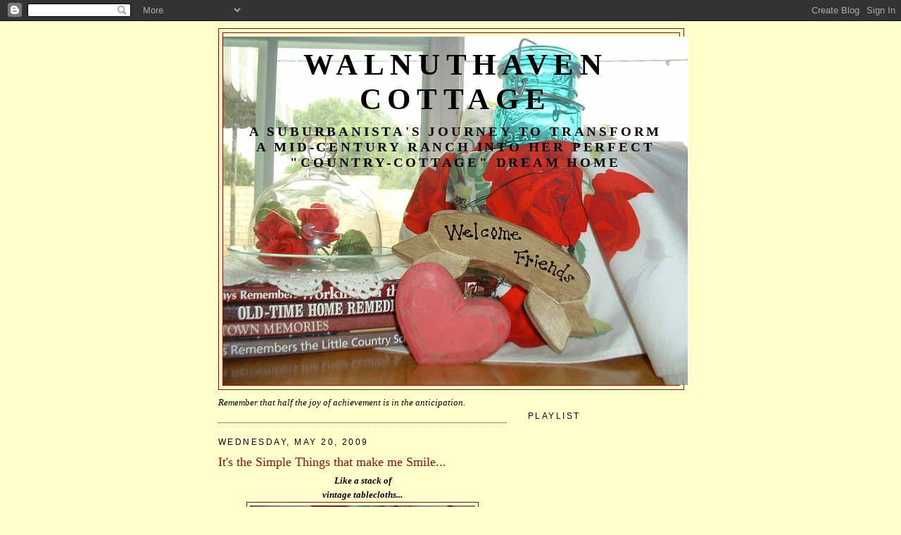

--- FILE ---
content_type: text/html; charset=UTF-8
request_url: https://walnuthavencottage.blogspot.com/2009/05/its-simple-things-that-make-me-smile.html?showComment=1242835746119
body_size: 19740
content:
<!DOCTYPE html>
<html dir='ltr'>
<head>
<link href='https://www.blogger.com/static/v1/widgets/2944754296-widget_css_bundle.css' rel='stylesheet' type='text/css'/>
<meta content='text/html; charset=UTF-8' http-equiv='Content-Type'/>
<meta content='blogger' name='generator'/>
<link href='https://walnuthavencottage.blogspot.com/favicon.ico' rel='icon' type='image/x-icon'/>
<link href='http://walnuthavencottage.blogspot.com/2009/05/its-simple-things-that-make-me-smile.html' rel='canonical'/>
<link rel="alternate" type="application/atom+xml" title="Walnuthaven Cottage - Atom" href="https://walnuthavencottage.blogspot.com/feeds/posts/default" />
<link rel="alternate" type="application/rss+xml" title="Walnuthaven Cottage - RSS" href="https://walnuthavencottage.blogspot.com/feeds/posts/default?alt=rss" />
<link rel="service.post" type="application/atom+xml" title="Walnuthaven Cottage - Atom" href="https://www.blogger.com/feeds/6837344653839601380/posts/default" />

<link rel="alternate" type="application/atom+xml" title="Walnuthaven Cottage - Atom" href="https://walnuthavencottage.blogspot.com/feeds/7360437963662421352/comments/default" />
<!--Can't find substitution for tag [blog.ieCssRetrofitLinks]-->
<link href='https://blogger.googleusercontent.com/img/b/R29vZ2xl/AVvXsEh1zY957TY7Nd8wAOiEsixNGby0pG2Rprqy-JGHmZoPDOKziKXs0eJf7ifewTxYJeENiKP9jh4duO1FnP-wZRNAWo5vGHmmOQDGJWgaOouArcvy0m_rqjcZ3nYHp3N3X-q5ssx-BBvitf8E/s320/stack+of+cloths.JPG' rel='image_src'/>
<meta content='http://walnuthavencottage.blogspot.com/2009/05/its-simple-things-that-make-me-smile.html' property='og:url'/>
<meta content='It&#39;s the Simple Things that make me Smile...' property='og:title'/>
<meta content='Like a stack of vintage tablecloths... and kitchen towels sporting my favorite color... red  ! What makes you smile? Wishing you a GREAT day...' property='og:description'/>
<meta content='https://blogger.googleusercontent.com/img/b/R29vZ2xl/AVvXsEh1zY957TY7Nd8wAOiEsixNGby0pG2Rprqy-JGHmZoPDOKziKXs0eJf7ifewTxYJeENiKP9jh4duO1FnP-wZRNAWo5vGHmmOQDGJWgaOouArcvy0m_rqjcZ3nYHp3N3X-q5ssx-BBvitf8E/w1200-h630-p-k-no-nu/stack+of+cloths.JPG' property='og:image'/>
<title>Walnuthaven Cottage: It's the Simple Things that make me Smile...</title>
<style id='page-skin-1' type='text/css'><!--
/*
-----------------------------------------------
Blogger Template Style
Name:     Minima Ochre
Date:     26 Feb 2004
Updated by: Blogger Team
----------------------------------------------- */
/* Use this with templates/template-twocol.html */
body {
background:#ffffcc;
margin:0;
color:#000000;
font:x-small Georgia Serif;
font-size/* */:/**/small;
font-size: /**/small;
text-align: center;
}
a:link {
color:#940f04;
text-decoration:none;
}
a:visited {
color:#940f04;
text-decoration:none;
}
a:hover {
color:#940f04;
text-decoration:underline;
}
a img {
border-width:0;
}
/* Header
-----------------------------------------------
*/
#header-wrapper {
width:660px;
margin:0 auto 10px;
border:1px solid #940f04;
}
#header-inner {
background-position: center;
margin-left: auto;
margin-right: auto;
}
#header {
margin: 5px;
border: 1px solid #940f04;
text-align: center;
color:#000000;
}
#header h1 {
margin:5px 5px 0;
padding:15px 20px .25em;
line-height:1.2em;
text-transform:uppercase;
letter-spacing:.2em;
font: normal bold 331% Georgia, Times, serif;
}
#header a {
color:#000000;
text-decoration:none;
}
#header a:hover {
color:#000000;
}
#header .description {
margin:0 5px 5px;
padding:0 20px 15px;
max-width:700px;
text-transform:uppercase;
letter-spacing:.2em;
line-height: 1.4em;
font: normal bold 146% Georgia, Times, serif;
color: #000000;
}
#header img {
margin-left: auto;
margin-right: auto;
}
/* Outer-Wrapper
----------------------------------------------- */
#outer-wrapper {
width: 660px;
margin:0 auto;
padding:10px;
text-align:left;
font: normal normal 100% Georgia, Times, serif;
}
#main-wrapper {
width: 410px;
float: left;
word-wrap: break-word; /* fix for long text breaking sidebar float in IE */
overflow: hidden;     /* fix for long non-text content breaking IE sidebar float */
}
#sidebar-wrapper {
width: 220px;
float: right;
word-wrap: break-word; /* fix for long text breaking sidebar float in IE */
overflow: hidden;     /* fix for long non-text content breaking IE sidebar float */
}
/* Headings
----------------------------------------------- */
h2 {
margin:1.5em 0 .75em;
font:normal normal 95% Trebuchet, Trebuchet MS, Arial, sans-serif;
line-height: 1.4em;
text-transform:uppercase;
letter-spacing:.2em;
color:#000000;
}
/* Posts
-----------------------------------------------
*/
h2.date-header {
margin:1.5em 0 .5em;
}
.post {
margin:.5em 0 1.5em;
border-bottom:1px dotted #940f04;
padding-bottom:1.5em;
}
.post h3 {
margin:.25em 0 0;
padding:0 0 4px;
font-size:140%;
font-weight:normal;
line-height:1.4em;
color:#940f04;
}
.post h3 a, .post h3 a:visited, .post h3 strong {
display:block;
text-decoration:none;
color:#940f04;
font-weight:normal;
}
.post h3 strong, .post h3 a:hover {
color:#000000;
}
.post-body {
margin:0 0 .75em;
line-height:1.6em;
}
.post-body blockquote {
line-height:1.3em;
}
.post-footer {
margin: .75em 0;
color:#000000;
text-transform:uppercase;
letter-spacing:.1em;
font: normal bold 95% Verdana, sans-serif;
line-height: 1.4em;
}
.comment-link {
margin-left:.6em;
}
.post img, table.tr-caption-container {
padding:4px;
border:1px solid #940f04;
}
.tr-caption-container img {
border: none;
padding: 0;
}
.post blockquote {
margin:1em 20px;
}
.post blockquote p {
margin:.75em 0;
}
/* Comments
----------------------------------------------- */
#comments h4 {
margin:1em 0;
font-weight: bold;
line-height: 1.4em;
text-transform:uppercase;
letter-spacing:.2em;
color: #000000;
}
#comments-block {
margin:1em 0 1.5em;
line-height:1.6em;
}
#comments-block .comment-author {
margin:.5em 0;
}
#comments-block .comment-body {
margin:.25em 0 0;
}
#comments-block .comment-footer {
margin:-.25em 0 2em;
line-height: 1.4em;
text-transform:uppercase;
letter-spacing:.1em;
}
#comments-block .comment-body p {
margin:0 0 .75em;
}
.deleted-comment {
font-style:italic;
color:gray;
}
.feed-links {
clear: both;
line-height: 2.5em;
}
#blog-pager-newer-link {
float: left;
}
#blog-pager-older-link {
float: right;
}
#blog-pager {
text-align: center;
}
/* Sidebar Content
----------------------------------------------- */
.sidebar {
color: #940f04;
line-height: 1.5em;
}
.sidebar ul {
list-style:none;
margin:0 0 0;
padding:0 0 0;
}
.sidebar li {
margin:0;
padding-top:0;
padding-right:0;
padding-bottom:.25em;
padding-left:15px;
text-indent:-15px;
line-height:1.5em;
}
.sidebar .widget, .main .widget {
border-bottom:1px dotted #940f04;
margin:0 0 1.5em;
padding:0 0 1.5em;
}
.main .Blog {
border-bottom-width: 0;
}
/* Profile
----------------------------------------------- */
.profile-img {
float: left;
margin-top: 0;
margin-right: 5px;
margin-bottom: 5px;
margin-left: 0;
padding: 4px;
border: 1px solid #940f04;
}
.profile-data {
margin:0;
text-transform:uppercase;
letter-spacing:.1em;
font: normal bold 95% Verdana, sans-serif;
color: #000000;
font-weight: bold;
line-height: 1.6em;
}
.profile-datablock {
margin:.5em 0 .5em;
}
.profile-textblock {
margin: 0.5em 0;
line-height: 1.6em;
}
.profile-link {
font: normal bold 95% Verdana, sans-serif;
text-transform: uppercase;
letter-spacing: .1em;
}
/* Footer
----------------------------------------------- */
#footer {
width:660px;
clear:both;
margin:0 auto;
padding-top:15px;
line-height: 1.6em;
text-transform:uppercase;
letter-spacing:.1em;
text-align: center;
}

--></style>
<link href='https://www.blogger.com/dyn-css/authorization.css?targetBlogID=6837344653839601380&amp;zx=1ea48786-b174-422b-96f3-6b13366e959f' media='none' onload='if(media!=&#39;all&#39;)media=&#39;all&#39;' rel='stylesheet'/><noscript><link href='https://www.blogger.com/dyn-css/authorization.css?targetBlogID=6837344653839601380&amp;zx=1ea48786-b174-422b-96f3-6b13366e959f' rel='stylesheet'/></noscript>
<meta name='google-adsense-platform-account' content='ca-host-pub-1556223355139109'/>
<meta name='google-adsense-platform-domain' content='blogspot.com'/>

</head>
<body>
<div class='navbar section' id='navbar'><div class='widget Navbar' data-version='1' id='Navbar1'><script type="text/javascript">
    function setAttributeOnload(object, attribute, val) {
      if(window.addEventListener) {
        window.addEventListener('load',
          function(){ object[attribute] = val; }, false);
      } else {
        window.attachEvent('onload', function(){ object[attribute] = val; });
      }
    }
  </script>
<div id="navbar-iframe-container"></div>
<script type="text/javascript" src="https://apis.google.com/js/platform.js"></script>
<script type="text/javascript">
      gapi.load("gapi.iframes:gapi.iframes.style.bubble", function() {
        if (gapi.iframes && gapi.iframes.getContext) {
          gapi.iframes.getContext().openChild({
              url: 'https://www.blogger.com/navbar/6837344653839601380?po\x3d7360437963662421352\x26origin\x3dhttps://walnuthavencottage.blogspot.com',
              where: document.getElementById("navbar-iframe-container"),
              id: "navbar-iframe"
          });
        }
      });
    </script><script type="text/javascript">
(function() {
var script = document.createElement('script');
script.type = 'text/javascript';
script.src = '//pagead2.googlesyndication.com/pagead/js/google_top_exp.js';
var head = document.getElementsByTagName('head')[0];
if (head) {
head.appendChild(script);
}})();
</script>
</div></div>
<div id='outer-wrapper'><div id='wrap2'>
<!-- skip links for text browsers -->
<span id='skiplinks' style='display:none;'>
<a href='#main'>skip to main </a> |
      <a href='#sidebar'>skip to sidebar</a>
</span>
<div id='header-wrapper'>
<div class='header section' id='header'><div class='widget Header' data-version='1' id='Header1'>
<div id="header-inner" style="background-image: url(&quot;//4.bp.blogspot.com/_pGWB2EnM_fM/S2GvIdYzDKI/AAAAAAAABtU/jhuPTqLSTDA/S660/Welcome+friends.JPG&quot;); background-position: left; width: 660px; min-height: 495px; _height: 495px; background-repeat: no-repeat; ">
<div class='titlewrapper' style='background: transparent'>
<h1 class='title' style='background: transparent; border-width: 0px'>
<a href='https://walnuthavencottage.blogspot.com/'>
Walnuthaven Cottage
</a>
</h1>
</div>
<div class='descriptionwrapper'>
<p class='description'><span>A suburbanista's journey to transform a mid-century ranch into her perfect "country-cottage" dream home</span></p>
</div>
</div>
</div></div>
</div>
<div id='content-wrapper'>
<div id='crosscol-wrapper' style='text-align:center'>
<div class='crosscol no-items section' id='crosscol'></div>
</div>
<div id='main-wrapper'>
<div class='main section' id='main'><div class='widget Text' data-version='1' id='Text1'>
<div class='widget-content'>
<span style="font-style: italic;">Remember that half the joy of achievement is in the anticipation.</span><br/>
</div>
<div class='clear'></div>
</div><div class='widget Blog' data-version='1' id='Blog1'>
<div class='blog-posts hfeed'>

          <div class="date-outer">
        
<h2 class='date-header'><span>Wednesday, May 20, 2009</span></h2>

          <div class="date-posts">
        
<div class='post-outer'>
<div class='post hentry uncustomized-post-template' itemprop='blogPost' itemscope='itemscope' itemtype='http://schema.org/BlogPosting'>
<meta content='https://blogger.googleusercontent.com/img/b/R29vZ2xl/AVvXsEh1zY957TY7Nd8wAOiEsixNGby0pG2Rprqy-JGHmZoPDOKziKXs0eJf7ifewTxYJeENiKP9jh4duO1FnP-wZRNAWo5vGHmmOQDGJWgaOouArcvy0m_rqjcZ3nYHp3N3X-q5ssx-BBvitf8E/s320/stack+of+cloths.JPG' itemprop='image_url'/>
<meta content='6837344653839601380' itemprop='blogId'/>
<meta content='7360437963662421352' itemprop='postId'/>
<a name='7360437963662421352'></a>
<h3 class='post-title entry-title' itemprop='name'>
It's the Simple Things that make me Smile...
</h3>
<div class='post-header'>
<div class='post-header-line-1'></div>
</div>
<div class='post-body entry-content' id='post-body-7360437963662421352' itemprop='description articleBody'>
<span style="font-weight: bold;"></span><div style="text-align: center; font-style: italic;"><span style="font-weight: bold;">Like a stack of</span><br /></div><div style="text-align: center;"><span style="font-style: italic; font-weight: bold;">vintage tablecloths...</span><br /></div><a href="https://blogger.googleusercontent.com/img/b/R29vZ2xl/AVvXsEh1zY957TY7Nd8wAOiEsixNGby0pG2Rprqy-JGHmZoPDOKziKXs0eJf7ifewTxYJeENiKP9jh4duO1FnP-wZRNAWo5vGHmmOQDGJWgaOouArcvy0m_rqjcZ3nYHp3N3X-q5ssx-BBvitf8E/s1600-h/stack+of+cloths.JPG" onblur="try {parent.deselectBloggerImageGracefully();} catch(e) {}"><img alt="" border="0" id="BLOGGER_PHOTO_ID_5337795926561890978" src="https://blogger.googleusercontent.com/img/b/R29vZ2xl/AVvXsEh1zY957TY7Nd8wAOiEsixNGby0pG2Rprqy-JGHmZoPDOKziKXs0eJf7ifewTxYJeENiKP9jh4duO1FnP-wZRNAWo5vGHmmOQDGJWgaOouArcvy0m_rqjcZ3nYHp3N3X-q5ssx-BBvitf8E/s320/stack+of+cloths.JPG" style="margin: 0px auto 10px; display: block; text-align: center; cursor: pointer; width: 320px; height: 240px;" /></a><div style="text-align: center;"><span style="font-style: italic; font-weight: bold;">and kitchen towels<br />sporting my<br />favorite color...<br /><span style="color: rgb(255, 0, 0);">red</span> !</span><a href="https://blogger.googleusercontent.com/img/b/R29vZ2xl/AVvXsEiPurTaY17EIX9J2eXpipb9ihCOBeCG9zMJWHqRlvxsfiVxQHyuZfemcKDEj14g3r0d8nye-lNsoTXt1-J7JHi3IMgUtu6rNXJ8ngfs9XaL-9t_kPMVkCKbs8Xig9bN8KLwu4B4ahplo81x/s1600-h/dishtowels.JPG" onblur="try {parent.deselectBloggerImageGracefully();} catch(e) {}"><img alt="" border="0" id="BLOGGER_PHOTO_ID_5337792259486006402" src="https://blogger.googleusercontent.com/img/b/R29vZ2xl/AVvXsEiPurTaY17EIX9J2eXpipb9ihCOBeCG9zMJWHqRlvxsfiVxQHyuZfemcKDEj14g3r0d8nye-lNsoTXt1-J7JHi3IMgUtu6rNXJ8ngfs9XaL-9t_kPMVkCKbs8Xig9bN8KLwu4B4ahplo81x/s320/dishtowels.JPG" style="margin: 0px auto 10px; display: block; text-align: center; cursor: pointer; width: 320px; height: 240px;" /></a><br /></div><div style="text-align: center; font-style: italic; font-weight: bold;">What makes you smile?<br />Wishing you a<br />GREAT day!<br /></div>
<div style='clear: both;'></div>
</div>
<div class='post-footer'>
<div class='post-footer-line post-footer-line-1'>
<span class='post-author vcard'>
Posted by
<span class='fn' itemprop='author' itemscope='itemscope' itemtype='http://schema.org/Person'>
<meta content='https://www.blogger.com/profile/00532760613588553175' itemprop='url'/>
<a class='g-profile' href='https://www.blogger.com/profile/00532760613588553175' rel='author' title='author profile'>
<span itemprop='name'>Rechelle ~Walnuthaven Cottage~</span>
</a>
</span>
</span>
<span class='post-timestamp'>
at
<meta content='http://walnuthavencottage.blogspot.com/2009/05/its-simple-things-that-make-me-smile.html' itemprop='url'/>
<a class='timestamp-link' href='https://walnuthavencottage.blogspot.com/2009/05/its-simple-things-that-make-me-smile.html' rel='bookmark' title='permanent link'><abbr class='published' itemprop='datePublished' title='2009-05-20T00:00:00-07:00'>12:00&#8239;AM</abbr></a>
</span>
<span class='post-comment-link'>
</span>
<span class='post-icons'>
<span class='item-control blog-admin pid-465542373'>
<a href='https://www.blogger.com/post-edit.g?blogID=6837344653839601380&postID=7360437963662421352&from=pencil' title='Edit Post'>
<img alt='' class='icon-action' height='18' src='https://resources.blogblog.com/img/icon18_edit_allbkg.gif' width='18'/>
</a>
</span>
</span>
<div class='post-share-buttons goog-inline-block'>
</div>
</div>
<div class='post-footer-line post-footer-line-2'>
<span class='post-labels'>
</span>
</div>
<div class='post-footer-line post-footer-line-3'>
<span class='post-location'>
</span>
</div>
</div>
</div>
<div class='comments' id='comments'>
<a name='comments'></a>
<h4>26 comments:</h4>
<div id='Blog1_comments-block-wrapper'>
<dl class='avatar-comment-indent' id='comments-block'>
<dt class='comment-author ' id='c5763401762718251486'>
<a name='c5763401762718251486'></a>
<div class="avatar-image-container vcard"><span dir="ltr"><a href="https://www.blogger.com/profile/03471636086263348016" target="" rel="nofollow" onclick="" class="avatar-hovercard" id="av-5763401762718251486-03471636086263348016"><img src="https://resources.blogblog.com/img/blank.gif" width="35" height="35" class="delayLoad" style="display: none;" longdesc="//blogger.googleusercontent.com/img/b/R29vZ2xl/AVvXsEhF9jXMZq4U7unglQf6JTgqdA18JxvcK09jISKkead8hHzvXVMcOvbsC7XEzFe2xoSbGKZAFgR4iW9U9fRic9Ocn3r3VkV4bxuIykfsGAJgH5MdcFmK5opG32r-0JXtmYI/s45-c/mamacrop.jpg" alt="" title="Faye">

<noscript><img src="//blogger.googleusercontent.com/img/b/R29vZ2xl/AVvXsEhF9jXMZq4U7unglQf6JTgqdA18JxvcK09jISKkead8hHzvXVMcOvbsC7XEzFe2xoSbGKZAFgR4iW9U9fRic9Ocn3r3VkV4bxuIykfsGAJgH5MdcFmK5opG32r-0JXtmYI/s45-c/mamacrop.jpg" width="35" height="35" class="photo" alt=""></noscript></a></span></div>
<a href='https://www.blogger.com/profile/03471636086263348016' rel='nofollow'>Faye</a>
said...
</dt>
<dd class='comment-body' id='Blog1_cmt-5763401762718251486'>
<p>
Rechelle.I love red to.please keep me in your prayers today.I go back to the doctor.I want know anything for 2 weeks.I am trying to keep my faith in God!Hope you have a great day! Blessings,Faye
</p>
</dd>
<dd class='comment-footer'>
<span class='comment-timestamp'>
<a href='https://walnuthavencottage.blogspot.com/2009/05/its-simple-things-that-make-me-smile.html?showComment=1242819269504#c5763401762718251486' title='comment permalink'>
May 20, 2009 at 4:34&#8239;AM
</a>
<span class='item-control blog-admin pid-1816797039'>
<a class='comment-delete' href='https://www.blogger.com/comment/delete/6837344653839601380/5763401762718251486' title='Delete Comment'>
<img src='https://resources.blogblog.com/img/icon_delete13.gif'/>
</a>
</span>
</span>
</dd>
<dt class='comment-author ' id='c8392168518000044381'>
<a name='c8392168518000044381'></a>
<div class="avatar-image-container avatar-stock"><span dir="ltr"><img src="//resources.blogblog.com/img/blank.gif" width="35" height="35" alt="" title="Anonymous">

</span></div>
Anonymous
said...
</dt>
<dd class='comment-body' id='Blog1_cmt-8392168518000044381'>
<p>
Oh, I'd be smiling all over the place and playing with your vintage tablecloths! I just love them!<br />be a sweetie,<br />Shelia ;)
</p>
</dd>
<dd class='comment-footer'>
<span class='comment-timestamp'>
<a href='https://walnuthavencottage.blogspot.com/2009/05/its-simple-things-that-make-me-smile.html?showComment=1242824773788#c8392168518000044381' title='comment permalink'>
May 20, 2009 at 6:06&#8239;AM
</a>
<span class='item-control blog-admin pid-952807755'>
<a class='comment-delete' href='https://www.blogger.com/comment/delete/6837344653839601380/8392168518000044381' title='Delete Comment'>
<img src='https://resources.blogblog.com/img/icon_delete13.gif'/>
</a>
</span>
</span>
</dd>
<dt class='comment-author ' id='c1531955461173910812'>
<a name='c1531955461173910812'></a>
<div class="avatar-image-container vcard"><span dir="ltr"><a href="https://www.blogger.com/profile/06673560576912863177" target="" rel="nofollow" onclick="" class="avatar-hovercard" id="av-1531955461173910812-06673560576912863177"><img src="https://resources.blogblog.com/img/blank.gif" width="35" height="35" class="delayLoad" style="display: none;" longdesc="//blogger.googleusercontent.com/img/b/R29vZ2xl/AVvXsEj76ZjRxBu75AgPzrcKtgLjh76tbhvsU6BjocOYPgEDGHjcmqChKsyvQfR1dAeA10TzhLVQ9xUQrP8FZ-lkr-wIUa5NyOhN-QS4_8diPyMarcoC0fp7qwWXGH5tusKqXNs/s45-c/img032.jpg" alt="" title="Linda">

<noscript><img src="//blogger.googleusercontent.com/img/b/R29vZ2xl/AVvXsEj76ZjRxBu75AgPzrcKtgLjh76tbhvsU6BjocOYPgEDGHjcmqChKsyvQfR1dAeA10TzhLVQ9xUQrP8FZ-lkr-wIUa5NyOhN-QS4_8diPyMarcoC0fp7qwWXGH5tusKqXNs/s45-c/img032.jpg" width="35" height="35" class="photo" alt=""></noscript></a></span></div>
<a href='https://www.blogger.com/profile/06673560576912863177' rel='nofollow'>Linda</a>
said...
</dt>
<dd class='comment-body' id='Blog1_cmt-1531955461173910812'>
<p>
I love your vintage tablecloths (these would make me very happy)  and pretty towels too...flowers in a little vase always make me smile.  Have a happy day...hugs, Linda
</p>
</dd>
<dd class='comment-footer'>
<span class='comment-timestamp'>
<a href='https://walnuthavencottage.blogspot.com/2009/05/its-simple-things-that-make-me-smile.html?showComment=1242827994570#c1531955461173910812' title='comment permalink'>
May 20, 2009 at 6:59&#8239;AM
</a>
<span class='item-control blog-admin pid-813716430'>
<a class='comment-delete' href='https://www.blogger.com/comment/delete/6837344653839601380/1531955461173910812' title='Delete Comment'>
<img src='https://resources.blogblog.com/img/icon_delete13.gif'/>
</a>
</span>
</span>
</dd>
<dt class='comment-author ' id='c3294677754216231176'>
<a name='c3294677754216231176'></a>
<div class="avatar-image-container vcard"><span dir="ltr"><a href="https://www.blogger.com/profile/02024649172112374894" target="" rel="nofollow" onclick="" class="avatar-hovercard" id="av-3294677754216231176-02024649172112374894"><img src="https://resources.blogblog.com/img/blank.gif" width="35" height="35" class="delayLoad" style="display: none;" longdesc="//blogger.googleusercontent.com/img/b/R29vZ2xl/AVvXsEj5O41YlTvCXLUi6f75EdZwGkW8nbHtHqZpFWrmCaR8Cg_bkjzJBDAoZGq57ZjdnTSRiRDG0GXtL449hzhePNDQ6zxd8VA0GzX7rniKFh5yUcOwgtSsZpRSlkj4c6dDGQ/s45-c/Orange_Cat_Eyes.jpg" alt="" title="Traci @ The Bakery">

<noscript><img src="//blogger.googleusercontent.com/img/b/R29vZ2xl/AVvXsEj5O41YlTvCXLUi6f75EdZwGkW8nbHtHqZpFWrmCaR8Cg_bkjzJBDAoZGq57ZjdnTSRiRDG0GXtL449hzhePNDQ6zxd8VA0GzX7rniKFh5yUcOwgtSsZpRSlkj4c6dDGQ/s45-c/Orange_Cat_Eyes.jpg" width="35" height="35" class="photo" alt=""></noscript></a></span></div>
<a href='https://www.blogger.com/profile/02024649172112374894' rel='nofollow'>Traci @ The Bakery</a>
said...
</dt>
<dd class='comment-body' id='Blog1_cmt-3294677754216231176'>
<p>
I wish my vintage stack looked that neat....I love my vintage stack though....I also have pillowcases in my stack.<br /><br />The SUNSHINE we are having FINALLY after 22 days of rain is REALLLLLLLY making me smile!!!!
</p>
</dd>
<dd class='comment-footer'>
<span class='comment-timestamp'>
<a href='https://walnuthavencottage.blogspot.com/2009/05/its-simple-things-that-make-me-smile.html?showComment=1242829977837#c3294677754216231176' title='comment permalink'>
May 20, 2009 at 7:32&#8239;AM
</a>
<span class='item-control blog-admin pid-1324617393'>
<a class='comment-delete' href='https://www.blogger.com/comment/delete/6837344653839601380/3294677754216231176' title='Delete Comment'>
<img src='https://resources.blogblog.com/img/icon_delete13.gif'/>
</a>
</span>
</span>
</dd>
<dt class='comment-author ' id='c4079545743699252334'>
<a name='c4079545743699252334'></a>
<div class="avatar-image-container avatar-stock"><span dir="ltr"><a href="https://www.blogger.com/profile/12621061028973446378" target="" rel="nofollow" onclick="" class="avatar-hovercard" id="av-4079545743699252334-12621061028973446378"><img src="//www.blogger.com/img/blogger_logo_round_35.png" width="35" height="35" alt="" title="JoAnn ( Scene Through My Eyes)">

</a></span></div>
<a href='https://www.blogger.com/profile/12621061028973446378' rel='nofollow'>JoAnn ( Scene Through My Eyes)</a>
said...
</dt>
<dd class='comment-body' id='Blog1_cmt-4079545743699252334'>
<p>
OH the wonderful smell of freshly ironed linens - and red is my favorite color by far.
</p>
</dd>
<dd class='comment-footer'>
<span class='comment-timestamp'>
<a href='https://walnuthavencottage.blogspot.com/2009/05/its-simple-things-that-make-me-smile.html?showComment=1242830057997#c4079545743699252334' title='comment permalink'>
May 20, 2009 at 7:34&#8239;AM
</a>
<span class='item-control blog-admin pid-2114090916'>
<a class='comment-delete' href='https://www.blogger.com/comment/delete/6837344653839601380/4079545743699252334' title='Delete Comment'>
<img src='https://resources.blogblog.com/img/icon_delete13.gif'/>
</a>
</span>
</span>
</dd>
<dt class='comment-author ' id='c117792618150001800'>
<a name='c117792618150001800'></a>
<div class="avatar-image-container vcard"><span dir="ltr"><a href="https://www.blogger.com/profile/07967298521893250721" target="" rel="nofollow" onclick="" class="avatar-hovercard" id="av-117792618150001800-07967298521893250721"><img src="https://resources.blogblog.com/img/blank.gif" width="35" height="35" class="delayLoad" style="display: none;" longdesc="//blogger.googleusercontent.com/img/b/R29vZ2xl/AVvXsEiB3lVI5fVg5SP-y8PzV0fHO33KhA0n_Y0Mruds2FCGs8P9EzcxFCiW53VckTuaAGvmUKitsfUBUDlzcoduOselMoq1WeWcbloMzK_bBZitlLY43W6lhpCvdDS2ytIrEw/s45-c/images.jpeg" alt="" title="The Raggedy Girl">

<noscript><img src="//blogger.googleusercontent.com/img/b/R29vZ2xl/AVvXsEiB3lVI5fVg5SP-y8PzV0fHO33KhA0n_Y0Mruds2FCGs8P9EzcxFCiW53VckTuaAGvmUKitsfUBUDlzcoduOselMoq1WeWcbloMzK_bBZitlLY43W6lhpCvdDS2ytIrEw/s45-c/images.jpeg" width="35" height="35" class="photo" alt=""></noscript></a></span></div>
<a href='https://www.blogger.com/profile/07967298521893250721' rel='nofollow'>The Raggedy Girl</a>
said...
</dt>
<dd class='comment-body' id='Blog1_cmt-117792618150001800'>
<p>
I would be smiling if those beautiful table clothes were over here at my home.  But really if my bedroom would be finished and my home put back in order I would be doing a Snoopy Dance.<br /><br />The Raggedy Girl
</p>
</dd>
<dd class='comment-footer'>
<span class='comment-timestamp'>
<a href='https://walnuthavencottage.blogspot.com/2009/05/its-simple-things-that-make-me-smile.html?showComment=1242831200665#c117792618150001800' title='comment permalink'>
May 20, 2009 at 7:53&#8239;AM
</a>
<span class='item-control blog-admin pid-1089513734'>
<a class='comment-delete' href='https://www.blogger.com/comment/delete/6837344653839601380/117792618150001800' title='Delete Comment'>
<img src='https://resources.blogblog.com/img/icon_delete13.gif'/>
</a>
</span>
</span>
</dd>
<dt class='comment-author ' id='c1142094470085900079'>
<a name='c1142094470085900079'></a>
<div class="avatar-image-container vcard"><span dir="ltr"><a href="https://www.blogger.com/profile/08369919651139526840" target="" rel="nofollow" onclick="" class="avatar-hovercard" id="av-1142094470085900079-08369919651139526840"><img src="https://resources.blogblog.com/img/blank.gif" width="35" height="35" class="delayLoad" style="display: none;" longdesc="//blogger.googleusercontent.com/img/b/R29vZ2xl/AVvXsEhqNv8r5PdPCslDM2Zoa7JXvGUAIx7X3yO-ZhAZrjcXAL0vTDvl7Jg-S26NpyxgtUhPj6-5tOaaF0BBkVX61lI-tl3Nt89ep1IReZ6ZWyVzcy7H3iusDgYXOgDW3tGCV-k/s45-c/profile.jpg" alt="" title="Kim&amp;#39;s Treasures">

<noscript><img src="//blogger.googleusercontent.com/img/b/R29vZ2xl/AVvXsEhqNv8r5PdPCslDM2Zoa7JXvGUAIx7X3yO-ZhAZrjcXAL0vTDvl7Jg-S26NpyxgtUhPj6-5tOaaF0BBkVX61lI-tl3Nt89ep1IReZ6ZWyVzcy7H3iusDgYXOgDW3tGCV-k/s45-c/profile.jpg" width="35" height="35" class="photo" alt=""></noscript></a></span></div>
<a href='https://www.blogger.com/profile/08369919651139526840' rel='nofollow'>Kim&#39;s Treasures</a>
said...
</dt>
<dd class='comment-body' id='Blog1_cmt-1142094470085900079'>
<p>
The sun is shining and it's a beautiful day : )
</p>
</dd>
<dd class='comment-footer'>
<span class='comment-timestamp'>
<a href='https://walnuthavencottage.blogspot.com/2009/05/its-simple-things-that-make-me-smile.html?showComment=1242835746119#c1142094470085900079' title='comment permalink'>
May 20, 2009 at 9:09&#8239;AM
</a>
<span class='item-control blog-admin pid-718019253'>
<a class='comment-delete' href='https://www.blogger.com/comment/delete/6837344653839601380/1142094470085900079' title='Delete Comment'>
<img src='https://resources.blogblog.com/img/icon_delete13.gif'/>
</a>
</span>
</span>
</dd>
<dt class='comment-author ' id='c5296083322065050239'>
<a name='c5296083322065050239'></a>
<div class="avatar-image-container avatar-stock"><span dir="ltr"><a href="https://www.blogger.com/profile/03287127945623070898" target="" rel="nofollow" onclick="" class="avatar-hovercard" id="av-5296083322065050239-03287127945623070898"><img src="//www.blogger.com/img/blogger_logo_round_35.png" width="35" height="35" alt="" title="Bella Della">

</a></span></div>
<a href='https://www.blogger.com/profile/03287127945623070898' rel='nofollow'>Bella Della</a>
said...
</dt>
<dd class='comment-body' id='Blog1_cmt-5296083322065050239'>
<p>
Those tablecloths definitely make me smile...and jealous :)
</p>
</dd>
<dd class='comment-footer'>
<span class='comment-timestamp'>
<a href='https://walnuthavencottage.blogspot.com/2009/05/its-simple-things-that-make-me-smile.html?showComment=1242837066715#c5296083322065050239' title='comment permalink'>
May 20, 2009 at 9:31&#8239;AM
</a>
<span class='item-control blog-admin pid-126062975'>
<a class='comment-delete' href='https://www.blogger.com/comment/delete/6837344653839601380/5296083322065050239' title='Delete Comment'>
<img src='https://resources.blogblog.com/img/icon_delete13.gif'/>
</a>
</span>
</span>
</dd>
<dt class='comment-author ' id='c2640871817658634320'>
<a name='c2640871817658634320'></a>
<div class="avatar-image-container avatar-stock"><span dir="ltr"><a href="https://www.blogger.com/profile/18431527725096571401" target="" rel="nofollow" onclick="" class="avatar-hovercard" id="av-2640871817658634320-18431527725096571401"><img src="//www.blogger.com/img/blogger_logo_round_35.png" width="35" height="35" alt="" title="Shaam">

</a></span></div>
<a href='https://www.blogger.com/profile/18431527725096571401' rel='nofollow'>Shaam</a>
said...
</dt>
<dd class='comment-body' id='Blog1_cmt-2640871817658634320'>
<p>
All those things make me smile too :) Anything shabby and romantic makes me happy!<br /><br />All the best,<br />Allison
</p>
</dd>
<dd class='comment-footer'>
<span class='comment-timestamp'>
<a href='https://walnuthavencottage.blogspot.com/2009/05/its-simple-things-that-make-me-smile.html?showComment=1242840478780#c2640871817658634320' title='comment permalink'>
May 20, 2009 at 10:27&#8239;AM
</a>
<span class='item-control blog-admin pid-89620774'>
<a class='comment-delete' href='https://www.blogger.com/comment/delete/6837344653839601380/2640871817658634320' title='Delete Comment'>
<img src='https://resources.blogblog.com/img/icon_delete13.gif'/>
</a>
</span>
</span>
</dd>
<dt class='comment-author ' id='c8778165495520789208'>
<a name='c8778165495520789208'></a>
<div class="avatar-image-container avatar-stock"><span dir="ltr"><a href="https://www.blogger.com/profile/17248621810305685309" target="" rel="nofollow" onclick="" class="avatar-hovercard" id="av-8778165495520789208-17248621810305685309"><img src="//www.blogger.com/img/blogger_logo_round_35.png" width="35" height="35" alt="" title="joyh82">

</a></span></div>
<a href='https://www.blogger.com/profile/17248621810305685309' rel='nofollow'>joyh82</a>
said...
</dt>
<dd class='comment-body' id='Blog1_cmt-8778165495520789208'>
<p>
what cute linens. I love red too.
</p>
</dd>
<dd class='comment-footer'>
<span class='comment-timestamp'>
<a href='https://walnuthavencottage.blogspot.com/2009/05/its-simple-things-that-make-me-smile.html?showComment=1242845173973#c8778165495520789208' title='comment permalink'>
May 20, 2009 at 11:46&#8239;AM
</a>
<span class='item-control blog-admin pid-797645782'>
<a class='comment-delete' href='https://www.blogger.com/comment/delete/6837344653839601380/8778165495520789208' title='Delete Comment'>
<img src='https://resources.blogblog.com/img/icon_delete13.gif'/>
</a>
</span>
</span>
</dd>
<dt class='comment-author ' id='c8602629598916294054'>
<a name='c8602629598916294054'></a>
<div class="avatar-image-container vcard"><span dir="ltr"><a href="https://www.blogger.com/profile/10479373067844173653" target="" rel="nofollow" onclick="" class="avatar-hovercard" id="av-8602629598916294054-10479373067844173653"><img src="https://resources.blogblog.com/img/blank.gif" width="35" height="35" class="delayLoad" style="display: none;" longdesc="//blogger.googleusercontent.com/img/b/R29vZ2xl/AVvXsEhvRI1YzisfvYAn3dojEcDUZCUuJAt5LmBBO0gwkwf-pBB8-EJkL-lQbKojOLqBcFx3AHBqHAYoKQi0fKS73_kW-FFaneleHajvgYkaaKl9KOGoAr6LGQdnpGS9s_kiwg/s45-c/Sally+IMG_1347.jpg" alt="" title="SmilingSally">

<noscript><img src="//blogger.googleusercontent.com/img/b/R29vZ2xl/AVvXsEhvRI1YzisfvYAn3dojEcDUZCUuJAt5LmBBO0gwkwf-pBB8-EJkL-lQbKojOLqBcFx3AHBqHAYoKQi0fKS73_kW-FFaneleHajvgYkaaKl9KOGoAr6LGQdnpGS9s_kiwg/s45-c/Sally+IMG_1347.jpg" width="35" height="35" class="photo" alt=""></noscript></a></span></div>
<a href='https://www.blogger.com/profile/10479373067844173653' rel='nofollow'>SmilingSally</a>
said...
</dt>
<dd class='comment-body' id='Blog1_cmt-8602629598916294054'>
<p>
Why, I smile because of life!
</p>
</dd>
<dd class='comment-footer'>
<span class='comment-timestamp'>
<a href='https://walnuthavencottage.blogspot.com/2009/05/its-simple-things-that-make-me-smile.html?showComment=1242854966570#c8602629598916294054' title='comment permalink'>
May 20, 2009 at 2:29&#8239;PM
</a>
<span class='item-control blog-admin pid-665978990'>
<a class='comment-delete' href='https://www.blogger.com/comment/delete/6837344653839601380/8602629598916294054' title='Delete Comment'>
<img src='https://resources.blogblog.com/img/icon_delete13.gif'/>
</a>
</span>
</span>
</dd>
<dt class='comment-author ' id='c2321884504050753184'>
<a name='c2321884504050753184'></a>
<div class="avatar-image-container vcard"><span dir="ltr"><a href="https://www.blogger.com/profile/00802927818955954108" target="" rel="nofollow" onclick="" class="avatar-hovercard" id="av-2321884504050753184-00802927818955954108"><img src="https://resources.blogblog.com/img/blank.gif" width="35" height="35" class="delayLoad" style="display: none;" longdesc="//1.bp.blogspot.com/_B-wRaJUB2hY/SkvcirLdaKI/AAAAAAAABTk/KTzIj1oEcbo/S45-s35/latest%2B040.JPG" alt="" title="jen">

<noscript><img src="//1.bp.blogspot.com/_B-wRaJUB2hY/SkvcirLdaKI/AAAAAAAABTk/KTzIj1oEcbo/S45-s35/latest%2B040.JPG" width="35" height="35" class="photo" alt=""></noscript></a></span></div>
<a href='https://www.blogger.com/profile/00802927818955954108' rel='nofollow'>jen</a>
said...
</dt>
<dd class='comment-body' id='Blog1_cmt-2321884504050753184'>
<p>
Gorgeous tablecloths!!<br /><br />Thanks for stopping by this week!!  I miss everyone and It's so nice to able to catch up!!  We have been terribly busy.  Two boys and never ending baseball, work, and a monster garden = tired!!<br /><br />What makes me smile???  My kids, spring weather, fresh blooms in the garden and my favorite scented candles!!<br /><br />Have a great Holiday Rechelle!!   Any plans??<br /><br />Jen
</p>
</dd>
<dd class='comment-footer'>
<span class='comment-timestamp'>
<a href='https://walnuthavencottage.blogspot.com/2009/05/its-simple-things-that-make-me-smile.html?showComment=1242862431488#c2321884504050753184' title='comment permalink'>
May 20, 2009 at 4:33&#8239;PM
</a>
<span class='item-control blog-admin pid-81500300'>
<a class='comment-delete' href='https://www.blogger.com/comment/delete/6837344653839601380/2321884504050753184' title='Delete Comment'>
<img src='https://resources.blogblog.com/img/icon_delete13.gif'/>
</a>
</span>
</span>
</dd>
<dt class='comment-author ' id='c4492044197014928350'>
<a name='c4492044197014928350'></a>
<div class="avatar-image-container vcard"><span dir="ltr"><a href="https://www.blogger.com/profile/08740517393541058936" target="" rel="nofollow" onclick="" class="avatar-hovercard" id="av-4492044197014928350-08740517393541058936"><img src="https://resources.blogblog.com/img/blank.gif" width="35" height="35" class="delayLoad" style="display: none;" longdesc="//blogger.googleusercontent.com/img/b/R29vZ2xl/AVvXsEj-WsJdtpZxP9JWpddmF7m_N5A-TACuapcyV_y0rMWny5Cp6vvjmeUucZxyCQBaixyzKjg4Bo-4CW7-YmFJGg4xSFWqEZevFeRC8skzEv3NAYsphnS6E5I28aJKePq6/s45-c/*" alt="" title="Barbara Jean">

<noscript><img src="//blogger.googleusercontent.com/img/b/R29vZ2xl/AVvXsEj-WsJdtpZxP9JWpddmF7m_N5A-TACuapcyV_y0rMWny5Cp6vvjmeUucZxyCQBaixyzKjg4Bo-4CW7-YmFJGg4xSFWqEZevFeRC8skzEv3NAYsphnS6E5I28aJKePq6/s45-c/*" width="35" height="35" class="photo" alt=""></noscript></a></span></div>
<a href='https://www.blogger.com/profile/08740517393541058936' rel='nofollow'>Barbara Jean</a>
said...
</dt>
<dd class='comment-body' id='Blog1_cmt-4492044197014928350'>
<p>
Rechelle,<br />Thanks for coming by and leaving a comment on my wed. project.<br /><br />Finishing up and will post rest, and easy card like it in a couple of days.<br /><br />blessings,<br />Barbara jean<br /><br />PS Love your vintage table cloths.
</p>
</dd>
<dd class='comment-footer'>
<span class='comment-timestamp'>
<a href='https://walnuthavencottage.blogspot.com/2009/05/its-simple-things-that-make-me-smile.html?showComment=1242864566735#c4492044197014928350' title='comment permalink'>
May 20, 2009 at 5:09&#8239;PM
</a>
<span class='item-control blog-admin pid-1817199291'>
<a class='comment-delete' href='https://www.blogger.com/comment/delete/6837344653839601380/4492044197014928350' title='Delete Comment'>
<img src='https://resources.blogblog.com/img/icon_delete13.gif'/>
</a>
</span>
</span>
</dd>
<dt class='comment-author ' id='c4323533710741689165'>
<a name='c4323533710741689165'></a>
<div class="avatar-image-container vcard"><span dir="ltr"><a href="https://www.blogger.com/profile/11497969475360535424" target="" rel="nofollow" onclick="" class="avatar-hovercard" id="av-4323533710741689165-11497969475360535424"><img src="https://resources.blogblog.com/img/blank.gif" width="35" height="35" class="delayLoad" style="display: none;" longdesc="//blogger.googleusercontent.com/img/b/R29vZ2xl/AVvXsEhpQjTuHVb4iY-TVDAAGEv0qZCh90ddyO0luByc1BBeod-PxRoB2UCWp5PUSTOJnhK4EM6ag-lBz23Y6kFgqQ62YeJHk-tKdLZ-459YTmstGo0njc3_lSZDCT3c_CIwUg/s45-c/ProfileUpdate2.jpg" alt="" title="Laura">

<noscript><img src="//blogger.googleusercontent.com/img/b/R29vZ2xl/AVvXsEhpQjTuHVb4iY-TVDAAGEv0qZCh90ddyO0luByc1BBeod-PxRoB2UCWp5PUSTOJnhK4EM6ag-lBz23Y6kFgqQ62YeJHk-tKdLZ-459YTmstGo0njc3_lSZDCT3c_CIwUg/s45-c/ProfileUpdate2.jpg" width="35" height="35" class="photo" alt=""></noscript></a></span></div>
<a href='https://www.blogger.com/profile/11497969475360535424' rel='nofollow'>Laura</a>
said...
</dt>
<dd class='comment-body' id='Blog1_cmt-4323533710741689165'>
<p>
How pretty-<br />I love the tablecloths.<br /><br />Laura
</p>
</dd>
<dd class='comment-footer'>
<span class='comment-timestamp'>
<a href='https://walnuthavencottage.blogspot.com/2009/05/its-simple-things-that-make-me-smile.html?showComment=1242870334017#c4323533710741689165' title='comment permalink'>
May 20, 2009 at 6:45&#8239;PM
</a>
<span class='item-control blog-admin pid-106672701'>
<a class='comment-delete' href='https://www.blogger.com/comment/delete/6837344653839601380/4323533710741689165' title='Delete Comment'>
<img src='https://resources.blogblog.com/img/icon_delete13.gif'/>
</a>
</span>
</span>
</dd>
<dt class='comment-author ' id='c6300561629817935623'>
<a name='c6300561629817935623'></a>
<div class="avatar-image-container vcard"><span dir="ltr"><a href="https://www.blogger.com/profile/14311482342041164790" target="" rel="nofollow" onclick="" class="avatar-hovercard" id="av-6300561629817935623-14311482342041164790"><img src="https://resources.blogblog.com/img/blank.gif" width="35" height="35" class="delayLoad" style="display: none;" longdesc="//1.bp.blogspot.com/-CFhsxhYU2eE/Y25RVv_69FI/AAAAAAAASWk/tTXNW-f5yHEivlQdUdQ5JbXnPLzl6Ni7wCK4BGAYYCw/s35/*" alt="" title="Harbor Hon">

<noscript><img src="//1.bp.blogspot.com/-CFhsxhYU2eE/Y25RVv_69FI/AAAAAAAASWk/tTXNW-f5yHEivlQdUdQ5JbXnPLzl6Ni7wCK4BGAYYCw/s35/*" width="35" height="35" class="photo" alt=""></noscript></a></span></div>
<a href='https://www.blogger.com/profile/14311482342041164790' rel='nofollow'>Harbor Hon</a>
said...
</dt>
<dd class='comment-body' id='Blog1_cmt-6300561629817935623'>
<p>
Love the vintage tablecloths. I just got a great deal on 12 100% cotton tablecloths ... all the same color pink. I just love them and can't wait to use them on the table ... with a clear plastic covering over them to keep them pristine, of course. I'm kinda messy sometimes. :) xxoo
</p>
</dd>
<dd class='comment-footer'>
<span class='comment-timestamp'>
<a href='https://walnuthavencottage.blogspot.com/2009/05/its-simple-things-that-make-me-smile.html?showComment=1242870427929#c6300561629817935623' title='comment permalink'>
May 20, 2009 at 6:47&#8239;PM
</a>
<span class='item-control blog-admin pid-1554186961'>
<a class='comment-delete' href='https://www.blogger.com/comment/delete/6837344653839601380/6300561629817935623' title='Delete Comment'>
<img src='https://resources.blogblog.com/img/icon_delete13.gif'/>
</a>
</span>
</span>
</dd>
<dt class='comment-author ' id='c105951286463690924'>
<a name='c105951286463690924'></a>
<div class="avatar-image-container vcard"><span dir="ltr"><a href="https://www.blogger.com/profile/17990765326246470929" target="" rel="nofollow" onclick="" class="avatar-hovercard" id="av-105951286463690924-17990765326246470929"><img src="https://resources.blogblog.com/img/blank.gif" width="35" height="35" class="delayLoad" style="display: none;" longdesc="//blogger.googleusercontent.com/img/b/R29vZ2xl/AVvXsEhOOdccSt9H0BoVsAqg9Vsof0trcUT1eX6xHr7oLqcXdPUgHa2CXVwgTYeET_RG5KdJDdmlgihDorGmrch74Q94Pyhet-bKY-etKUlZ1P8lZLYILcaIoKxYY0UCajoacyQ/s45-c/*" alt="" title="Wsprsweetly Of Cottages">

<noscript><img src="//blogger.googleusercontent.com/img/b/R29vZ2xl/AVvXsEhOOdccSt9H0BoVsAqg9Vsof0trcUT1eX6xHr7oLqcXdPUgHa2CXVwgTYeET_RG5KdJDdmlgihDorGmrch74Q94Pyhet-bKY-etKUlZ1P8lZLYILcaIoKxYY0UCajoacyQ/s45-c/*" width="35" height="35" class="photo" alt=""></noscript></a></span></div>
<a href='https://www.blogger.com/profile/17990765326246470929' rel='nofollow'>Wsprsweetly Of Cottages</a>
said...
</dt>
<dd class='comment-body' id='Blog1_cmt-105951286463690924'>
<p>
Dear Rechelle...I just found your comment on Farrah's story..and I am so sorry for your loss! We have both been through a lot...and like you..and I am almost afraid to say this...I am the only one that has not been hit with this dread disease.  My husbands both suffered so badly.  Especially my second husband, Frank.  Pat was gone in just ten days.  He was there..working and gone.  Frank it took nearly three months and it ravaged him! Thank you so much for your comment!  I appreciate it and again, I am SO very sorry for your loss!<br />Mona
</p>
</dd>
<dd class='comment-footer'>
<span class='comment-timestamp'>
<a href='https://walnuthavencottage.blogspot.com/2009/05/its-simple-things-that-make-me-smile.html?showComment=1242877877529#c105951286463690924' title='comment permalink'>
May 20, 2009 at 8:51&#8239;PM
</a>
<span class='item-control blog-admin pid-1217333700'>
<a class='comment-delete' href='https://www.blogger.com/comment/delete/6837344653839601380/105951286463690924' title='Delete Comment'>
<img src='https://resources.blogblog.com/img/icon_delete13.gif'/>
</a>
</span>
</span>
</dd>
<dt class='comment-author ' id='c4158176559871925790'>
<a name='c4158176559871925790'></a>
<div class="avatar-image-container vcard"><span dir="ltr"><a href="https://www.blogger.com/profile/13665685853313297243" target="" rel="nofollow" onclick="" class="avatar-hovercard" id="av-4158176559871925790-13665685853313297243"><img src="https://resources.blogblog.com/img/blank.gif" width="35" height="35" class="delayLoad" style="display: none;" longdesc="//blogger.googleusercontent.com/img/b/R29vZ2xl/AVvXsEjyqXNBo3z3u7pErz3NUzQs6Or1dCEBWC9P07nMGTQbQpEtxpHmtVE-upQIXjs5rHIoWpaYuxf9OY-BU3AAlPOgB1EQ0ZydiZVthxUmMxBgvBEOnIaJ0ldKAK6ibRR53Q/s45-c/IMG_0121.jpg" alt="" title="Nancy Rosalina">

<noscript><img src="//blogger.googleusercontent.com/img/b/R29vZ2xl/AVvXsEjyqXNBo3z3u7pErz3NUzQs6Or1dCEBWC9P07nMGTQbQpEtxpHmtVE-upQIXjs5rHIoWpaYuxf9OY-BU3AAlPOgB1EQ0ZydiZVthxUmMxBgvBEOnIaJ0ldKAK6ibRR53Q/s45-c/IMG_0121.jpg" width="35" height="35" class="photo" alt=""></noscript></a></span></div>
<a href='https://www.blogger.com/profile/13665685853313297243' rel='nofollow'>Nancy Rosalina</a>
said...
</dt>
<dd class='comment-body' id='Blog1_cmt-4158176559871925790'>
<p>
Oh RED makes me smile too! Love you stack of table cloths!!! Nancy
</p>
</dd>
<dd class='comment-footer'>
<span class='comment-timestamp'>
<a href='https://walnuthavencottage.blogspot.com/2009/05/its-simple-things-that-make-me-smile.html?showComment=1242932348291#c4158176559871925790' title='comment permalink'>
May 21, 2009 at 11:59&#8239;AM
</a>
<span class='item-control blog-admin pid-263726436'>
<a class='comment-delete' href='https://www.blogger.com/comment/delete/6837344653839601380/4158176559871925790' title='Delete Comment'>
<img src='https://resources.blogblog.com/img/icon_delete13.gif'/>
</a>
</span>
</span>
</dd>
<dt class='comment-author ' id='c4918327659308699907'>
<a name='c4918327659308699907'></a>
<div class="avatar-image-container avatar-stock"><span dir="ltr"><img src="//resources.blogblog.com/img/blank.gif" width="35" height="35" alt="" title="Anonymous">

</span></div>
Anonymous
said...
</dt>
<dd class='comment-body' id='Blog1_cmt-4918327659308699907'>
<p>
Every thing is so pretty. It made me smile  3 I hope you are having a lovely day.
</p>
</dd>
<dd class='comment-footer'>
<span class='comment-timestamp'>
<a href='https://walnuthavencottage.blogspot.com/2009/05/its-simple-things-that-make-me-smile.html?showComment=1242937375945#c4918327659308699907' title='comment permalink'>
May 21, 2009 at 1:22&#8239;PM
</a>
<span class='item-control blog-admin pid-952807755'>
<a class='comment-delete' href='https://www.blogger.com/comment/delete/6837344653839601380/4918327659308699907' title='Delete Comment'>
<img src='https://resources.blogblog.com/img/icon_delete13.gif'/>
</a>
</span>
</span>
</dd>
<dt class='comment-author ' id='c8657305844298272919'>
<a name='c8657305844298272919'></a>
<div class="avatar-image-container vcard"><span dir="ltr"><a href="https://www.blogger.com/profile/01480355122441712250" target="" rel="nofollow" onclick="" class="avatar-hovercard" id="av-8657305844298272919-01480355122441712250"><img src="https://resources.blogblog.com/img/blank.gif" width="35" height="35" class="delayLoad" style="display: none;" longdesc="//blogger.googleusercontent.com/img/b/R29vZ2xl/AVvXsEjqwtcVy46mOr0ghkoCVThfhN_BRSCAaN1mjEzXpg9YlyUsHyvCwNj_p7adg7koKTQJjxS8dQ6hWNbLrmkjDs_Zj1EvekOCnQtS1_6Dlvzk-dS_yl7iCQO42I8D2fL3u_U/s45-c/half%252Bpic.jpg" alt="" title="Penny from Enjoying The Simple Things">

<noscript><img src="//blogger.googleusercontent.com/img/b/R29vZ2xl/AVvXsEjqwtcVy46mOr0ghkoCVThfhN_BRSCAaN1mjEzXpg9YlyUsHyvCwNj_p7adg7koKTQJjxS8dQ6hWNbLrmkjDs_Zj1EvekOCnQtS1_6Dlvzk-dS_yl7iCQO42I8D2fL3u_U/s45-c/half%252Bpic.jpg" width="35" height="35" class="photo" alt=""></noscript></a></span></div>
<a href='https://www.blogger.com/profile/01480355122441712250' rel='nofollow'>Penny from Enjoying The Simple Things</a>
said...
</dt>
<dd class='comment-body' id='Blog1_cmt-8657305844298272919'>
<p>
Anything in the color red too!  I love your vintage stack of tablecloths.
</p>
</dd>
<dd class='comment-footer'>
<span class='comment-timestamp'>
<a href='https://walnuthavencottage.blogspot.com/2009/05/its-simple-things-that-make-me-smile.html?showComment=1242949801573#c8657305844298272919' title='comment permalink'>
May 21, 2009 at 4:50&#8239;PM
</a>
<span class='item-control blog-admin pid-149423643'>
<a class='comment-delete' href='https://www.blogger.com/comment/delete/6837344653839601380/8657305844298272919' title='Delete Comment'>
<img src='https://resources.blogblog.com/img/icon_delete13.gif'/>
</a>
</span>
</span>
</dd>
<dt class='comment-author ' id='c180185530936783578'>
<a name='c180185530936783578'></a>
<div class="avatar-image-container vcard"><span dir="ltr"><a href="https://www.blogger.com/profile/07196934302729907272" target="" rel="nofollow" onclick="" class="avatar-hovercard" id="av-180185530936783578-07196934302729907272"><img src="https://resources.blogblog.com/img/blank.gif" width="35" height="35" class="delayLoad" style="display: none;" longdesc="//blogger.googleusercontent.com/img/b/R29vZ2xl/AVvXsEinnPwsW1_HKZH7Yxy0XXktW4TCf794rct2TXF5nUwR-JXpvDVGvS62ui8GryyXKdexozShNN2-3M7KksykoND9xWMhpIFpW2fnugC76u7hQZ9kmOJrA4SPNjE3tNG2mQ/s45-c/014.JPG" alt="" title="GARAGE SALE GAL">

<noscript><img src="//blogger.googleusercontent.com/img/b/R29vZ2xl/AVvXsEinnPwsW1_HKZH7Yxy0XXktW4TCf794rct2TXF5nUwR-JXpvDVGvS62ui8GryyXKdexozShNN2-3M7KksykoND9xWMhpIFpW2fnugC76u7hQZ9kmOJrA4SPNjE3tNG2mQ/s45-c/014.JPG" width="35" height="35" class="photo" alt=""></noscript></a></span></div>
<a href='https://www.blogger.com/profile/07196934302729907272' rel='nofollow'>GARAGE SALE GAL</a>
said...
</dt>
<dd class='comment-body' id='Blog1_cmt-180185530936783578'>
<p>
Hi Rechelle,<br /><br />SO many things make me smile...like your pretty linens, letters in the mail, the sun shine and warm weather...it's a LONG LIST..<br />Have a great weekend!!!<br />Warmly,<br /><br />Deb  :)
</p>
</dd>
<dd class='comment-footer'>
<span class='comment-timestamp'>
<a href='https://walnuthavencottage.blogspot.com/2009/05/its-simple-things-that-make-me-smile.html?showComment=1242961346211#c180185530936783578' title='comment permalink'>
May 21, 2009 at 8:02&#8239;PM
</a>
<span class='item-control blog-admin pid-461982837'>
<a class='comment-delete' href='https://www.blogger.com/comment/delete/6837344653839601380/180185530936783578' title='Delete Comment'>
<img src='https://resources.blogblog.com/img/icon_delete13.gif'/>
</a>
</span>
</span>
</dd>
<dt class='comment-author ' id='c5857261047536099547'>
<a name='c5857261047536099547'></a>
<div class="avatar-image-container avatar-stock"><span dir="ltr"><a href="http://ladylibertypatriot.blogspot.com" target="" rel="nofollow" onclick=""><img src="//resources.blogblog.com/img/blank.gif" width="35" height="35" alt="" title="Terry">

</a></span></div>
<a href='http://ladylibertypatriot.blogspot.com' rel='nofollow'>Terry</a>
said...
</dt>
<dd class='comment-body' id='Blog1_cmt-5857261047536099547'>
<p>
Hi <br />Just wanted to ride over and wish you a very Happy Memorial Weekend !
</p>
</dd>
<dd class='comment-footer'>
<span class='comment-timestamp'>
<a href='https://walnuthavencottage.blogspot.com/2009/05/its-simple-things-that-make-me-smile.html?showComment=1243030940642#c5857261047536099547' title='comment permalink'>
May 22, 2009 at 3:22&#8239;PM
</a>
<span class='item-control blog-admin pid-952807755'>
<a class='comment-delete' href='https://www.blogger.com/comment/delete/6837344653839601380/5857261047536099547' title='Delete Comment'>
<img src='https://resources.blogblog.com/img/icon_delete13.gif'/>
</a>
</span>
</span>
</dd>
<dt class='comment-author ' id='c2968398289178436150'>
<a name='c2968398289178436150'></a>
<div class="avatar-image-container vcard"><span dir="ltr"><a href="https://www.blogger.com/profile/04112514946365838427" target="" rel="nofollow" onclick="" class="avatar-hovercard" id="av-2968398289178436150-04112514946365838427"><img src="https://resources.blogblog.com/img/blank.gif" width="35" height="35" class="delayLoad" style="display: none;" longdesc="//3.bp.blogspot.com/-ozygqpzmIb8/XNtBkYVw93I/AAAAAAAALM4/E4VN_KYExZYG8jRpXhMIFOu1gOy8a_V6wCK4BGAYYCw/s35/IMG_2584.jpeg" alt="" title="Melissa Miller">

<noscript><img src="//3.bp.blogspot.com/-ozygqpzmIb8/XNtBkYVw93I/AAAAAAAALM4/E4VN_KYExZYG8jRpXhMIFOu1gOy8a_V6wCK4BGAYYCw/s35/IMG_2584.jpeg" width="35" height="35" class="photo" alt=""></noscript></a></span></div>
<a href='https://www.blogger.com/profile/04112514946365838427' rel='nofollow'>Melissa Miller</a>
said...
</dt>
<dd class='comment-body' id='Blog1_cmt-2968398289178436150'>
<p>
Very true Rechelle!<br /><br />Happy Memorial Weekend! :)
</p>
</dd>
<dd class='comment-footer'>
<span class='comment-timestamp'>
<a href='https://walnuthavencottage.blogspot.com/2009/05/its-simple-things-that-make-me-smile.html?showComment=1243096674895#c2968398289178436150' title='comment permalink'>
May 23, 2009 at 9:37&#8239;AM
</a>
<span class='item-control blog-admin pid-206921152'>
<a class='comment-delete' href='https://www.blogger.com/comment/delete/6837344653839601380/2968398289178436150' title='Delete Comment'>
<img src='https://resources.blogblog.com/img/icon_delete13.gif'/>
</a>
</span>
</span>
</dd>
<dt class='comment-author ' id='c2557382927960571862'>
<a name='c2557382927960571862'></a>
<div class="avatar-image-container vcard"><span dir="ltr"><a href="https://www.blogger.com/profile/17515180398559277746" target="" rel="nofollow" onclick="" class="avatar-hovercard" id="av-2557382927960571862-17515180398559277746"><img src="https://resources.blogblog.com/img/blank.gif" width="35" height="35" class="delayLoad" style="display: none;" longdesc="//blogger.googleusercontent.com/img/b/R29vZ2xl/AVvXsEgeSscSt1a0nRZdq66n2QruknxByFVxLqbsBSH2dPUKyMrKmTSlor0oMBQwfy2ez82bNWVglUleQSCaUo8mttSmakiFpVL-cKstg80SHgUtIAwdq9xFH5MwRK7VG48Mhg/s45-c/scan0002.jpg" alt="" title="Happy To Be/ Gl&hearts;ria">

<noscript><img src="//blogger.googleusercontent.com/img/b/R29vZ2xl/AVvXsEgeSscSt1a0nRZdq66n2QruknxByFVxLqbsBSH2dPUKyMrKmTSlor0oMBQwfy2ez82bNWVglUleQSCaUo8mttSmakiFpVL-cKstg80SHgUtIAwdq9xFH5MwRK7VG48Mhg/s45-c/scan0002.jpg" width="35" height="35" class="photo" alt=""></noscript></a></span></div>
<a href='https://www.blogger.com/profile/17515180398559277746' rel='nofollow'>Happy To Be/ Gl&#9829;ria</a>
said...
</dt>
<dd class='comment-body' id='Blog1_cmt-2557382927960571862'>
<p>
May you have a wonderful memorial weekend my friend...hugs and smiles Gl&#9829;ria
</p>
</dd>
<dd class='comment-footer'>
<span class='comment-timestamp'>
<a href='https://walnuthavencottage.blogspot.com/2009/05/its-simple-things-that-make-me-smile.html?showComment=1243131245209#c2557382927960571862' title='comment permalink'>
May 23, 2009 at 7:14&#8239;PM
</a>
<span class='item-control blog-admin pid-1932726718'>
<a class='comment-delete' href='https://www.blogger.com/comment/delete/6837344653839601380/2557382927960571862' title='Delete Comment'>
<img src='https://resources.blogblog.com/img/icon_delete13.gif'/>
</a>
</span>
</span>
</dd>
<dt class='comment-author ' id='c566916552033798795'>
<a name='c566916552033798795'></a>
<div class="avatar-image-container vcard"><span dir="ltr"><a href="https://www.blogger.com/profile/10272099392249278847" target="" rel="nofollow" onclick="" class="avatar-hovercard" id="av-566916552033798795-10272099392249278847"><img src="https://resources.blogblog.com/img/blank.gif" width="35" height="35" class="delayLoad" style="display: none;" longdesc="//blogger.googleusercontent.com/img/b/R29vZ2xl/AVvXsEjnGbrCcF_iP1P5eoPBXoGg2IozmR5qFHC1c_NKKjcrE29GjpzwsYhdM6_xj6xL7zxKQ1ZGOl14WvhoR7F_0U3rLyHQY1HP3hZW6Mtj5s1_U64RN3VgzG9-hTZPtb2xOA/s45-c/IMG_60022.jpg" alt="" title="BECKY">

<noscript><img src="//blogger.googleusercontent.com/img/b/R29vZ2xl/AVvXsEjnGbrCcF_iP1P5eoPBXoGg2IozmR5qFHC1c_NKKjcrE29GjpzwsYhdM6_xj6xL7zxKQ1ZGOl14WvhoR7F_0U3rLyHQY1HP3hZW6Mtj5s1_U64RN3VgzG9-hTZPtb2xOA/s45-c/IMG_60022.jpg" width="35" height="35" class="photo" alt=""></noscript></a></span></div>
<a href='https://www.blogger.com/profile/10272099392249278847' rel='nofollow'>BECKY</a>
said...
</dt>
<dd class='comment-body' id='Blog1_cmt-566916552033798795'>
<p>
This post makes me happy, girl!!  I love simple things too...I'm quite easily pleased!!<br /><br />Hope your weekend is coming along wonderfully, and that you have plenty of simple things to enjoy!!<br /><br />My simple thing right now is visiting bloggy friends!! :o)  <br /><br />Hugs,<br />Becky
</p>
</dd>
<dd class='comment-footer'>
<span class='comment-timestamp'>
<a href='https://walnuthavencottage.blogspot.com/2009/05/its-simple-things-that-make-me-smile.html?showComment=1243134896718#c566916552033798795' title='comment permalink'>
May 23, 2009 at 8:14&#8239;PM
</a>
<span class='item-control blog-admin pid-187941858'>
<a class='comment-delete' href='https://www.blogger.com/comment/delete/6837344653839601380/566916552033798795' title='Delete Comment'>
<img src='https://resources.blogblog.com/img/icon_delete13.gif'/>
</a>
</span>
</span>
</dd>
<dt class='comment-author ' id='c2281550143640915992'>
<a name='c2281550143640915992'></a>
<div class="avatar-image-container vcard"><span dir="ltr"><a href="https://www.blogger.com/profile/17990765326246470929" target="" rel="nofollow" onclick="" class="avatar-hovercard" id="av-2281550143640915992-17990765326246470929"><img src="https://resources.blogblog.com/img/blank.gif" width="35" height="35" class="delayLoad" style="display: none;" longdesc="//blogger.googleusercontent.com/img/b/R29vZ2xl/AVvXsEhOOdccSt9H0BoVsAqg9Vsof0trcUT1eX6xHr7oLqcXdPUgHa2CXVwgTYeET_RG5KdJDdmlgihDorGmrch74Q94Pyhet-bKY-etKUlZ1P8lZLYILcaIoKxYY0UCajoacyQ/s45-c/*" alt="" title="Wsprsweetly Of Cottages">

<noscript><img src="//blogger.googleusercontent.com/img/b/R29vZ2xl/AVvXsEhOOdccSt9H0BoVsAqg9Vsof0trcUT1eX6xHr7oLqcXdPUgHa2CXVwgTYeET_RG5KdJDdmlgihDorGmrch74Q94Pyhet-bKY-etKUlZ1P8lZLYILcaIoKxYY0UCajoacyQ/s45-c/*" width="35" height="35" class="photo" alt=""></noscript></a></span></div>
<a href='https://www.blogger.com/profile/17990765326246470929' rel='nofollow'>Wsprsweetly Of Cottages</a>
said...
</dt>
<dd class='comment-body' id='Blog1_cmt-2281550143640915992'>
<p>
I forgot to tell you that I love your tableclothes! I would have a stack too if my lovely daughter didn't borrow them. Red! I LOVE red!! <br />~smiles~<br />Mona
</p>
</dd>
<dd class='comment-footer'>
<span class='comment-timestamp'>
<a href='https://walnuthavencottage.blogspot.com/2009/05/its-simple-things-that-make-me-smile.html?showComment=1243228093030#c2281550143640915992' title='comment permalink'>
May 24, 2009 at 10:08&#8239;PM
</a>
<span class='item-control blog-admin pid-1217333700'>
<a class='comment-delete' href='https://www.blogger.com/comment/delete/6837344653839601380/2281550143640915992' title='Delete Comment'>
<img src='https://resources.blogblog.com/img/icon_delete13.gif'/>
</a>
</span>
</span>
</dd>
<dt class='comment-author ' id='c3946829254158299016'>
<a name='c3946829254158299016'></a>
<div class="avatar-image-container vcard"><span dir="ltr"><a href="https://www.blogger.com/profile/01250508159885561102" target="" rel="nofollow" onclick="" class="avatar-hovercard" id="av-3946829254158299016-01250508159885561102"><img src="https://resources.blogblog.com/img/blank.gif" width="2" height="2" class="delayLoad" style="display: none;" longdesc="//1.bp.blogspot.com/_RqM4T1Vt6Oc/S8zYh7c_bZI/AAAAAAAAB8Q/U-je6zNnHMg/S220-s2/Darryl%27s+birthday+013.jpg" alt="" title="Judi">

<noscript><img src="//1.bp.blogspot.com/_RqM4T1Vt6Oc/S8zYh7c_bZI/AAAAAAAAB8Q/U-je6zNnHMg/S220-s2/Darryl%27s+birthday+013.jpg" width="2" height="2" class="photo" alt=""></noscript></a></span></div>
<a href='https://www.blogger.com/profile/01250508159885561102' rel='nofollow'>Judi</a>
said...
</dt>
<dd class='comment-body' id='Blog1_cmt-3946829254158299016'>
<p>
I can see how those 2 items would make you smile...they make me smile too...as does a beautiful sunny day...sitting back and watching and listening to my granddaughter...watching as Abby my kitty entertains me...seeingn someone really happy about something...<br />have a lovely day<br />Judi
</p>
</dd>
<dd class='comment-footer'>
<span class='comment-timestamp'>
<a href='https://walnuthavencottage.blogspot.com/2009/05/its-simple-things-that-make-me-smile.html?showComment=1243438727297#c3946829254158299016' title='comment permalink'>
May 27, 2009 at 8:38&#8239;AM
</a>
<span class='item-control blog-admin pid-268605966'>
<a class='comment-delete' href='https://www.blogger.com/comment/delete/6837344653839601380/3946829254158299016' title='Delete Comment'>
<img src='https://resources.blogblog.com/img/icon_delete13.gif'/>
</a>
</span>
</span>
</dd>
</dl>
</div>
<p class='comment-footer'>
<a href='https://www.blogger.com/comment/fullpage/post/6837344653839601380/7360437963662421352' onclick='javascript:window.open(this.href, "bloggerPopup", "toolbar=0,location=0,statusbar=1,menubar=0,scrollbars=yes,width=640,height=500"); return false;'>Post a Comment</a>
</p>
</div>
</div>

        </div></div>
      
</div>
<div class='blog-pager' id='blog-pager'>
<span id='blog-pager-newer-link'>
<a class='blog-pager-newer-link' href='https://walnuthavencottage.blogspot.com/2009/05/does-anyone-know-what-kind-of-flowers.html' id='Blog1_blog-pager-newer-link' title='Newer Post'>Newer Post</a>
</span>
<span id='blog-pager-older-link'>
<a class='blog-pager-older-link' href='https://walnuthavencottage.blogspot.com/2009/05/three-or-more-tuesday-519.html' id='Blog1_blog-pager-older-link' title='Older Post'>Older Post</a>
</span>
<a class='home-link' href='https://walnuthavencottage.blogspot.com/'>Home</a>
</div>
<div class='clear'></div>
<div class='post-feeds'>
<div class='feed-links'>
Subscribe to:
<a class='feed-link' href='https://walnuthavencottage.blogspot.com/feeds/7360437963662421352/comments/default' target='_blank' type='application/atom+xml'>Post Comments (Atom)</a>
</div>
</div>
</div></div>
</div>
<div id='sidebar-wrapper'>
<div class='sidebar section' id='sidebar'><div class='widget HTML' data-version='1' id='HTML2'>
<h2 class='title'>Playlist</h2>
<div class='widget-content'>
<div style="text-align: center; margin-left: auto; visibility:visible; margin-right: auto; width:450px;"><embed border="0" menu="false" pluginspage="http://www.macromedia.com/go/getflashplayer" quality="high" allowscriptaccess="never" src="//www.profileplaylist.net/mc/mp3player-othersite.swf?config=http://www.profileplaylist.net/mc/config/config_black.xml&amp;mywidth=435&amp;myheight=270&amp;playlist_url=http://www.profileplaylist.net/loadplaylist.php?playlist%3D44070297" type="application/x-shockwave-flash" height="270" style="width:435px; visibility:visible; height:270px;" width="435" wmode="transparent" name="mp3player"><br/><a href="http://www.profileplaylist.net"><img border="0" src="https://lh3.googleusercontent.com/blogger_img_proxy/AEn0k_sipunRPUaS6gta4dOVNEN0hjx-SqTxdrIv6gaasr0VAJqvG8wEE4gXUQHT6ku4_N2Roy4kitGw4oXiYKzIEeL1uYmqjPPNZMNSLpgpFvQV2oLJ738Hw7mQP31N=s0-d"></a><a href="http://www.profileplaylist.net/standalone/44070297" target="_blank"><img border="0" src="https://lh3.googleusercontent.com/blogger_img_proxy/AEn0k_tk4VtBQTGdVQyaaYwfTrrxaXRLopFTr5Itg8-9aKGGxFfvmHVcleUTAVUw_tpqOjEWBAbb5Eu8G_ktKzw3Ez_aT9dkAZEjq2lXbt1vSPxJos6VxVNnmaFZ12iCAA=s0-d"></a><a href="http://www.profileplaylist.net/download/44070297"><img border="0" src="https://lh3.googleusercontent.com/blogger_img_proxy/AEn0k_srYEwhg3OlsxxsRMjCQdq8aFYtw7XNOJ52Y_QeiOc-N8tlIOg7VaMzgZ53K0oIYkbjFtiUBCkExjryD8gU1ehc2PzdSv6Snx8iI98FoyYjk5PxbXMpmdBjcA=s0-d"></a> </embed></div>
</div>
<div class='clear'></div>
</div><div class='widget Followers' data-version='1' id='Followers1'>
<h2 class='title'>My Blogging Buddies who I appreciate so much!</h2>
<div class='widget-content'>
<div id='Followers1-wrapper'>
<div style='margin-right:2px;'>
<div><script type="text/javascript" src="https://apis.google.com/js/platform.js"></script>
<div id="followers-iframe-container"></div>
<script type="text/javascript">
    window.followersIframe = null;
    function followersIframeOpen(url) {
      gapi.load("gapi.iframes", function() {
        if (gapi.iframes && gapi.iframes.getContext) {
          window.followersIframe = gapi.iframes.getContext().openChild({
            url: url,
            where: document.getElementById("followers-iframe-container"),
            messageHandlersFilter: gapi.iframes.CROSS_ORIGIN_IFRAMES_FILTER,
            messageHandlers: {
              '_ready': function(obj) {
                window.followersIframe.getIframeEl().height = obj.height;
              },
              'reset': function() {
                window.followersIframe.close();
                followersIframeOpen("https://www.blogger.com/followers/frame/6837344653839601380?colors\x3dCgt0cmFuc3BhcmVudBILdHJhbnNwYXJlbnQaByM5NDBmMDQiByM5NDBmMDQqByNmZmZmY2MyByM5NDBmMDQ6ByM5NDBmMDRCByM5NDBmMDRKByMwMDAwMDBSByM5NDBmMDRaC3RyYW5zcGFyZW50\x26pageSize\x3d21\x26hl\x3den\x26origin\x3dhttps://walnuthavencottage.blogspot.com");
              },
              'open': function(url) {
                window.followersIframe.close();
                followersIframeOpen(url);
              }
            }
          });
        }
      });
    }
    followersIframeOpen("https://www.blogger.com/followers/frame/6837344653839601380?colors\x3dCgt0cmFuc3BhcmVudBILdHJhbnNwYXJlbnQaByM5NDBmMDQiByM5NDBmMDQqByNmZmZmY2MyByM5NDBmMDQ6ByM5NDBmMDRCByM5NDBmMDRKByMwMDAwMDBSByM5NDBmMDRaC3RyYW5zcGFyZW50\x26pageSize\x3d21\x26hl\x3den\x26origin\x3dhttps://walnuthavencottage.blogspot.com");
  </script></div>
</div>
</div>
<div class='clear'></div>
</div>
</div><div class='widget Profile' data-version='1' id='Profile1'>
<h2>About Me</h2>
<div class='widget-content'>
<a href='https://www.blogger.com/profile/00532760613588553175'><img alt='My photo' class='profile-img' height='60' src='//1.bp.blogspot.com/_pGWB2EnM_fM/SRt7OSZexrI/AAAAAAAAAoY/CR6bmwdfIs8/S220-s80/Cambria+2007.jpg' width='80'/></a>
<dl class='profile-datablock'>
<dt class='profile-data'>
<a class='profile-name-link g-profile' href='https://www.blogger.com/profile/00532760613588553175' rel='author' style='background-image: url(//www.blogger.com/img/logo-16.png);'>
Rechelle ~Walnuthaven Cottage~
</a>
</dt>
<dd class='profile-textblock'>Hi! I&#39;m Rechelle. Mommy and Stepmom to my blended brood. As you can imagine there is never a dull or quiet moment in our home. And it&#39;s a rather &quot;cozy&quot; home at that, one that seems even &quot;cozier&quot; when we&#39;re all together at the same time! I love anything with a history. My home is filled with treasures that have been handed down through generations, or that I&#39;ve found in thrift stores &amp; antique malls. I love all kinds of music, classic movies &amp; Gene Kelly. Some of my favorite things are vintage tablecloths, lace, beadboard, toile, fine china, tea sets, old homes- be they craftsman, victorian or farmhouses-, decorating &amp; antiques. Living in a cookie cutter house has had it&#39;s decorating challenges but my husband and I have loved adding character and making it a &quot;home&quot;. We&#39;ve still many projects to embark upon, but one day... Welcome to my blog, happy reading and please comment! I&#39;d love to get to know you better and may we become fast friends. Enjoy your day and may it be great!</dd>
</dl>
<a class='profile-link' href='https://www.blogger.com/profile/00532760613588553175' rel='author'>View my complete profile</a>
<div class='clear'></div>
</div>
</div><div class='widget TextList' data-version='1' id='TextList1'>
<h2>Kitchen Face Lift- To Do List</h2>
<div class='widget-content'>
<ul>
<li>trim out new cabinet</li>
<li>Sand all cabinet doors-done</li>
<li>repair ceiling-done</li>
<li>Remove cabinet doors- done</li>
<li>Remove all hinges and restore to original finish- DONE !</li>
<li>paint shuttered doors-done</li>
<li>Paint kitchen-done</li>
<li>Paint existing cabinetry-done</li>
<li>new window coverings</li>
<li>install new flooring</li>
<li>install new counter tops</li>
<li>create "open" shelving-done</li>
<li>add recessed lighting-done</li>
<li>add over the stove microwave-done</li>
<li>add new faucet/fixture-done</li>
<li>add new drawer and cabinet pulls- done</li>
<li>add new crown molding to cabinets-done</li>
<li>add new cabinet and counter space-done</li>
<li>add dishwasher-done</li>
<li>add decorative element above microwave</li>
<li>add crown molding around perimeter of kitchen</li>
<li>add corbels</li>
<li>add beadboard to outer sides of cabinets- one done</li>
<li>add backsplash</li>
<li>accessorize-working on it!</li>
</ul>
<div class='clear'></div>
</div>
</div><div class='widget HTML' data-version='1' id='HTML3'>
<h2 class='title'>The Animal Rescue Site...</h2>
<div class='widget-content'>
<div style="margin:5px;"><a href="http://www.theanimalrescuesite.com/tpc/ARS_linktous_120x60_01"><img alt="The Animal Rescue Site" src="https://lh3.googleusercontent.com/blogger_img_proxy/AEn0k_sVx_s00wL0k345yOF4-56rF_JtraILnkOlJmmOfXPLOX9TqcV7yBGzMzeE-hebFHB4xCtCrlj6eg6Fw_Z5yTL-7RPEJzdrz784rBdobbtXWZhCpjlPRq0a3SL9XL60LiG-cXpo5A=s0-d"></a></div>
</div>
<div class='clear'></div>
</div><div class='widget Image' data-version='1' id='Image11'>
<h2>Best Friends...</h2>
<div class='widget-content'>
<img alt='Best Friends...' height='220' id='Image11_img' src='//2.bp.blogspot.com/_pGWB2EnM_fM/SWcK69oNK5I/AAAAAAAAA5Q/dSSaJC2s3kA/S220/best+friends.JPG' width='165'/>
<br/>
<span class='caption'>Cookie & Daisy</span>
</div>
<div class='clear'></div>
</div><div class='widget Image' data-version='1' id='Image15'>
<h2>Sweet Bailey who is waiting for us at Rainbow Bridge</h2>
<div class='widget-content'>
<a href='http://walnuthavencottage.blogspot.com/2008/12/ill-see-at-rainbow-bridge.html'>
<img alt='Sweet Bailey who is waiting for us at Rainbow Bridge' height='220' id='Image15_img' src='https://blogger.googleusercontent.com/img/b/R29vZ2xl/AVvXsEhG2Fa9Sv6ad3GQOwKz44oknwof80CXPQrpbtJEkXJ_zwqix8TtPY9TkF9GgeANQtii90PHZ2vO4M2Wq3es6WyzfWdQEbIXo_9azoiOxIYSVq4wvP1H-pl2y2LhqueHuk9jrgztQCeADOqz/s220/bailey.jpg' width='146'/>
</a>
<br/>
<span class='caption'>11/22/97-12/14/08</span>
</div>
<div class='clear'></div>
</div><div class='widget Text' data-version='1' id='Text2'>
<h2 class='title'>Pictures...</h2>
<div class='widget-content'>
All photos belong to me. Please ask permission before re-using or re-producing.<br/>Thank you very much!<br/>
</div>
<div class='clear'></div>
</div><div class='widget LinkList' data-version='1' id='LinkList2'>
<h2>The reasons my chores are not done...</h2>
<div class='widget-content'>
<ul>
<li><a href='http://www.anenchantedcottage.blogspot.com/'>An Enchanted Cottage</a></li>
<li><a href='http://annefannie.blogspot.com/'>Anne Fannie's Green Acres</a></li>
<li><a href='http://athomewiththefarmerswife.blogspot.com/'>At Home with the Farmer's Wife</a></li>
<li><a href='http://backyardneighbor.typepad.com/backyard_neighbor/'>Backyard Neighbor</a></li>
<li><a href='http://belladellasfarm.blogspot.com/'>BellaDella</a></li>
<li><a href='http://boogersbibsbooksbubbles.blogspot.com/'>Boogers, Bibs, Books & Bubbles</a></li>
<li><a href='http://librarylady64.blogspot.com/'>Books and Life</a></li>
<li><a href='http://cherryhillcottage.typepad.com/'>Cherry Hill Cottage</a></li>
<li><a href='http://www.cornflowercottage.blogspot.com/'>Cornflower Cottage</a></li>
<li><a href='http://countryvintageblog.blogspot.com/'>Country Vintage</a></li>
<li><a href='http://cranberrycrossings.blogspot.com/'>Cranberry Crossings</a></li>
<li><a href='http://dawnsdaybreak.blogspot.com/'>Dawn's Daybreak</a></li>
<li><a href='http://garagesalegal.blogspot.com/'>Garage Sale Gal</a></li>
<li><a href='http://hopscotchandhydrangeas.blogspot.com/'>Hopscotch and Hydrangeas</a></li>
<li><a href='http://howsweetthesound.typepad.com/'>How Sweet The Sound</a></li>
<li><a href='http://kimstreasures.blogspot.com/'>Kim's Treasures</a></li>
<li><a href='http://connie-livingbeautifully.blogspot.com/'>Living Beautifully</a></li>
<li><a href='http://livingthegoodlife5.blogspot.com/'>Living the Good Life</a></li>
<li><a href='http://mimisgarden.blogspot.com/'>Mimi's Garden</a></li>
<li><a href='http://romantichome.blogspot.com/'>My Romantic Home</a></li>
<li><a href='http://myvintagedaydreams.blogspot.com/'>My Vintage Daydreams</a></li>
<li><a href='http://neabear.blogspot.com/'>Nea Bear and B-Daddy's Nest</a></li>
<li><a href='http://notesongs.blogspot.com/'>Note Songs</a></li>
<li><a href='http://oakrisecottage.blogspot.com/'>Oak Rise Cottage</a></li>
<li><a href='http://owcl.blogspot.com/'>One Woman's Cottage Life</a></li>
<li><a href='http://queeniesvintagefindsandtreasures.blogspot.com/'>Queenie's Vintage Finds & Treasures</a></li>
<li><a href='http://rosebreezeboutique.blogspot.com/'>Rose Breeze Boutique</a></li>
<li><a href='http://rosevinecottagetwo.blogspot.com/'>Rose Vine Cottage Two</a></li>
<li><a href='http://lovemysandalsanddaisies.blogspot.com/'>Sandals and Daisies</a></li>
<li><a href='http://sincerelysusiehomemaker.blogspot.com/'>Sincerely Susie Homemaker</a></li>
<li><a href='http://thebeehivecottage.blogspot.com/'>The Beehive Cottage</a></li>
<li><a href='http://theletteredcottage.blogspot.com/'>The Lettered Cottage</a></li>
<li><a href='http://rosescarlett.blogspot.com/'>The Scarlett Rose Garden</a></li>
<li><a href='http://kellishouse.blogspot.com/'>There is no place like home</a></li>
</ul>
<div class='clear'></div>
</div>
</div><div class='widget BlogArchive' data-version='1' id='BlogArchive1'>
<h2>Blog Archive</h2>
<div class='widget-content'>
<div id='ArchiveList'>
<div id='BlogArchive1_ArchiveList'>
<ul class='hierarchy'>
<li class='archivedate expanded'>
<a class='toggle' href='javascript:void(0)'>
<span class='zippy toggle-open'>

        &#9660;&#160;
      
</span>
</a>
<a class='post-count-link' href='https://walnuthavencottage.blogspot.com/2009/'>
2009
</a>
<span class='post-count' dir='ltr'>(99)</span>
<ul class='hierarchy'>
<li class='archivedate collapsed'>
<a class='toggle' href='javascript:void(0)'>
<span class='zippy'>

        &#9658;&#160;
      
</span>
</a>
<a class='post-count-link' href='https://walnuthavencottage.blogspot.com/2009/11/'>
November
</a>
<span class='post-count' dir='ltr'>(1)</span>
</li>
</ul>
<ul class='hierarchy'>
<li class='archivedate collapsed'>
<a class='toggle' href='javascript:void(0)'>
<span class='zippy'>

        &#9658;&#160;
      
</span>
</a>
<a class='post-count-link' href='https://walnuthavencottage.blogspot.com/2009/10/'>
October
</a>
<span class='post-count' dir='ltr'>(2)</span>
</li>
</ul>
<ul class='hierarchy'>
<li class='archivedate collapsed'>
<a class='toggle' href='javascript:void(0)'>
<span class='zippy'>

        &#9658;&#160;
      
</span>
</a>
<a class='post-count-link' href='https://walnuthavencottage.blogspot.com/2009/09/'>
September
</a>
<span class='post-count' dir='ltr'>(4)</span>
</li>
</ul>
<ul class='hierarchy'>
<li class='archivedate collapsed'>
<a class='toggle' href='javascript:void(0)'>
<span class='zippy'>

        &#9658;&#160;
      
</span>
</a>
<a class='post-count-link' href='https://walnuthavencottage.blogspot.com/2009/08/'>
August
</a>
<span class='post-count' dir='ltr'>(11)</span>
</li>
</ul>
<ul class='hierarchy'>
<li class='archivedate collapsed'>
<a class='toggle' href='javascript:void(0)'>
<span class='zippy'>

        &#9658;&#160;
      
</span>
</a>
<a class='post-count-link' href='https://walnuthavencottage.blogspot.com/2009/07/'>
July
</a>
<span class='post-count' dir='ltr'>(2)</span>
</li>
</ul>
<ul class='hierarchy'>
<li class='archivedate collapsed'>
<a class='toggle' href='javascript:void(0)'>
<span class='zippy'>

        &#9658;&#160;
      
</span>
</a>
<a class='post-count-link' href='https://walnuthavencottage.blogspot.com/2009/06/'>
June
</a>
<span class='post-count' dir='ltr'>(5)</span>
</li>
</ul>
<ul class='hierarchy'>
<li class='archivedate expanded'>
<a class='toggle' href='javascript:void(0)'>
<span class='zippy toggle-open'>

        &#9660;&#160;
      
</span>
</a>
<a class='post-count-link' href='https://walnuthavencottage.blogspot.com/2009/05/'>
May
</a>
<span class='post-count' dir='ltr'>(13)</span>
<ul class='posts'>
<li><a href='https://walnuthavencottage.blogspot.com/2009/05/its-give-way.html'>It&#39;s a give a way...</a></li>
<li><a href='https://walnuthavencottage.blogspot.com/2009/05/happy-birthday-pink-saturday.html'>~~Happy Birthday Pink Saturday~~</a></li>
<li><a href='https://walnuthavencottage.blogspot.com/2009/05/flaunt-your-red-friday-529.html'>Flaunt your Red Friday 5/29</a></li>
<li><a href='https://walnuthavencottage.blogspot.com/2009/05/vintage-thingies-thursday-rose-sachet.html'>Vintage Thingies Thursday~ A Rose Sachet Pitcher</a></li>
<li><a href='https://walnuthavencottage.blogspot.com/2009/05/does-anyone-know-what-kind-of-flowers.html'>Does anyone know what kind of flowers these are?</a></li>
<li><a href='https://walnuthavencottage.blogspot.com/2009/05/its-simple-things-that-make-me-smile.html'>It&#39;s the Simple Things that make me Smile...</a></li>
<li><a href='https://walnuthavencottage.blogspot.com/2009/05/three-or-more-tuesday-519.html'>Three or More Tuesday 5/19</a></li>
<li><a href='https://walnuthavencottage.blogspot.com/2009/05/blue-monday-518.html'>Blue Monday 5/18</a></li>
<li><a href='https://walnuthavencottage.blogspot.com/2009/05/cooling-off.html'>Cooling off</a></li>
<li><a href='https://walnuthavencottage.blogspot.com/2009/05/still-working-in-yard.html'>Outdoor Wednesday-Still working in the yard,..We&#39;r...</a></li>
<li><a href='https://walnuthavencottage.blogspot.com/2009/05/happy-birthday-to-me.html'>Happy Birthday to me!</a></li>
<li><a href='https://walnuthavencottage.blogspot.com/2009/05/working-on-our-backyard.html'>Working in our backyard...</a></li>
<li><a href='https://walnuthavencottage.blogspot.com/2009/04/my-very-first-flaunt-your-red-friday.html'>My very first &quot;Flaunt your RED Friday&quot;...</a></li>
</ul>
</li>
</ul>
<ul class='hierarchy'>
<li class='archivedate collapsed'>
<a class='toggle' href='javascript:void(0)'>
<span class='zippy'>

        &#9658;&#160;
      
</span>
</a>
<a class='post-count-link' href='https://walnuthavencottage.blogspot.com/2009/04/'>
April
</a>
<span class='post-count' dir='ltr'>(15)</span>
</li>
</ul>
<ul class='hierarchy'>
<li class='archivedate collapsed'>
<a class='toggle' href='javascript:void(0)'>
<span class='zippy'>

        &#9658;&#160;
      
</span>
</a>
<a class='post-count-link' href='https://walnuthavencottage.blogspot.com/2009/03/'>
March
</a>
<span class='post-count' dir='ltr'>(15)</span>
</li>
</ul>
<ul class='hierarchy'>
<li class='archivedate collapsed'>
<a class='toggle' href='javascript:void(0)'>
<span class='zippy'>

        &#9658;&#160;
      
</span>
</a>
<a class='post-count-link' href='https://walnuthavencottage.blogspot.com/2009/02/'>
February
</a>
<span class='post-count' dir='ltr'>(15)</span>
</li>
</ul>
<ul class='hierarchy'>
<li class='archivedate collapsed'>
<a class='toggle' href='javascript:void(0)'>
<span class='zippy'>

        &#9658;&#160;
      
</span>
</a>
<a class='post-count-link' href='https://walnuthavencottage.blogspot.com/2009/01/'>
January
</a>
<span class='post-count' dir='ltr'>(16)</span>
</li>
</ul>
</li>
</ul>
<ul class='hierarchy'>
<li class='archivedate collapsed'>
<a class='toggle' href='javascript:void(0)'>
<span class='zippy'>

        &#9658;&#160;
      
</span>
</a>
<a class='post-count-link' href='https://walnuthavencottage.blogspot.com/2008/'>
2008
</a>
<span class='post-count' dir='ltr'>(97)</span>
<ul class='hierarchy'>
<li class='archivedate collapsed'>
<a class='toggle' href='javascript:void(0)'>
<span class='zippy'>

        &#9658;&#160;
      
</span>
</a>
<a class='post-count-link' href='https://walnuthavencottage.blogspot.com/2008/12/'>
December
</a>
<span class='post-count' dir='ltr'>(9)</span>
</li>
</ul>
<ul class='hierarchy'>
<li class='archivedate collapsed'>
<a class='toggle' href='javascript:void(0)'>
<span class='zippy'>

        &#9658;&#160;
      
</span>
</a>
<a class='post-count-link' href='https://walnuthavencottage.blogspot.com/2008/11/'>
November
</a>
<span class='post-count' dir='ltr'>(21)</span>
</li>
</ul>
<ul class='hierarchy'>
<li class='archivedate collapsed'>
<a class='toggle' href='javascript:void(0)'>
<span class='zippy'>

        &#9658;&#160;
      
</span>
</a>
<a class='post-count-link' href='https://walnuthavencottage.blogspot.com/2008/10/'>
October
</a>
<span class='post-count' dir='ltr'>(19)</span>
</li>
</ul>
<ul class='hierarchy'>
<li class='archivedate collapsed'>
<a class='toggle' href='javascript:void(0)'>
<span class='zippy'>

        &#9658;&#160;
      
</span>
</a>
<a class='post-count-link' href='https://walnuthavencottage.blogspot.com/2008/09/'>
September
</a>
<span class='post-count' dir='ltr'>(3)</span>
</li>
</ul>
<ul class='hierarchy'>
<li class='archivedate collapsed'>
<a class='toggle' href='javascript:void(0)'>
<span class='zippy'>

        &#9658;&#160;
      
</span>
</a>
<a class='post-count-link' href='https://walnuthavencottage.blogspot.com/2008/08/'>
August
</a>
<span class='post-count' dir='ltr'>(18)</span>
</li>
</ul>
<ul class='hierarchy'>
<li class='archivedate collapsed'>
<a class='toggle' href='javascript:void(0)'>
<span class='zippy'>

        &#9658;&#160;
      
</span>
</a>
<a class='post-count-link' href='https://walnuthavencottage.blogspot.com/2008/07/'>
July
</a>
<span class='post-count' dir='ltr'>(19)</span>
</li>
</ul>
<ul class='hierarchy'>
<li class='archivedate collapsed'>
<a class='toggle' href='javascript:void(0)'>
<span class='zippy'>

        &#9658;&#160;
      
</span>
</a>
<a class='post-count-link' href='https://walnuthavencottage.blogspot.com/2008/06/'>
June
</a>
<span class='post-count' dir='ltr'>(8)</span>
</li>
</ul>
</li>
</ul>
</div>
</div>
<div class='clear'></div>
</div>
</div></div>
</div>
<!-- spacer for skins that want sidebar and main to be the same height-->
<div class='clear'>&#160;</div>
</div>
<!-- end content-wrapper -->
<div id='footer-wrapper'>
<div class='footer section' id='footer'><div class='widget HTML' data-version='1' id='HTML1'>
<h2 class='title'>visitors</h2>
<div class='widget-content'>
<a href="http://www.rapidcounter.com/signup.php" target="_top"><img border="0" vspace="2" hspace="4" alt="Free Web Site Counters" src="https://lh3.googleusercontent.com/blogger_img_proxy/AEn0k_uAqERzpEO1qLZXzGox9rBB29mZTEnaj6QxbSGPHSnkGvap27dyIsy8-3m-l3frsO30U30SlTu6zkEKjSoEcBIRhD0UAWG3F8uK-nDIQyxXqBKYRBlRxU2B0Q=s0-d" ; align="middle"></a><script src="//counter.rapidcounter.com/script/1231710308"></script><br/><a style="font-size:12" href="http://www.rapidcounter.com/" target="_top"><font color="#666666" style="font-size:12">Free Web Site Counters</font></a>
</div>
<div class='clear'></div>
</div><div class='widget HTML' data-version='1' id='HTML4'>
<h2 class='title'>My Free Copyright.com</h2>
<div class='widget-content'>
<a href="http://www.myfreecopyright.com/registered_mcn/BVSNR_L4CTW_JTRQ2" title="MyFreeCopyright.com Registered & Protected"><img border="0" alt="MyFreeCopyright.com Registered &amp; Protected" width="145px" src="https://lh3.googleusercontent.com/blogger_img_proxy/AEn0k_uTPe2SnglojAKlfyL5_WRVmXJcHwwjGp0tx8fEeTQRLM-TyeXWg8OEo714FJ3w1uIcSCyKOdFFkdKB1ill3Uj35lghShIiCc7nEbDleCHdccABNd4YrCk=s0-d" height="38px" title="MyFreeCopyright.com Registered &amp; Protected"></a>
</div>
<div class='clear'></div>
</div></div>
</div>
</div></div>
<!-- end outer-wrapper -->

<script type="text/javascript" src="https://www.blogger.com/static/v1/widgets/2028843038-widgets.js"></script>
<script type='text/javascript'>
window['__wavt'] = 'AOuZoY7vTNINuE8PrXZle6mOkvGSYa9fiQ:1769112639640';_WidgetManager._Init('//www.blogger.com/rearrange?blogID\x3d6837344653839601380','//walnuthavencottage.blogspot.com/2009/05/its-simple-things-that-make-me-smile.html','6837344653839601380');
_WidgetManager._SetDataContext([{'name': 'blog', 'data': {'blogId': '6837344653839601380', 'title': 'Walnuthaven Cottage', 'url': 'https://walnuthavencottage.blogspot.com/2009/05/its-simple-things-that-make-me-smile.html', 'canonicalUrl': 'http://walnuthavencottage.blogspot.com/2009/05/its-simple-things-that-make-me-smile.html', 'homepageUrl': 'https://walnuthavencottage.blogspot.com/', 'searchUrl': 'https://walnuthavencottage.blogspot.com/search', 'canonicalHomepageUrl': 'http://walnuthavencottage.blogspot.com/', 'blogspotFaviconUrl': 'https://walnuthavencottage.blogspot.com/favicon.ico', 'bloggerUrl': 'https://www.blogger.com', 'hasCustomDomain': false, 'httpsEnabled': true, 'enabledCommentProfileImages': true, 'gPlusViewType': 'FILTERED_POSTMOD', 'adultContent': false, 'analyticsAccountNumber': '', 'encoding': 'UTF-8', 'locale': 'en', 'localeUnderscoreDelimited': 'en', 'languageDirection': 'ltr', 'isPrivate': false, 'isMobile': false, 'isMobileRequest': false, 'mobileClass': '', 'isPrivateBlog': false, 'isDynamicViewsAvailable': true, 'feedLinks': '\x3clink rel\x3d\x22alternate\x22 type\x3d\x22application/atom+xml\x22 title\x3d\x22Walnuthaven Cottage - Atom\x22 href\x3d\x22https://walnuthavencottage.blogspot.com/feeds/posts/default\x22 /\x3e\n\x3clink rel\x3d\x22alternate\x22 type\x3d\x22application/rss+xml\x22 title\x3d\x22Walnuthaven Cottage - RSS\x22 href\x3d\x22https://walnuthavencottage.blogspot.com/feeds/posts/default?alt\x3drss\x22 /\x3e\n\x3clink rel\x3d\x22service.post\x22 type\x3d\x22application/atom+xml\x22 title\x3d\x22Walnuthaven Cottage - Atom\x22 href\x3d\x22https://www.blogger.com/feeds/6837344653839601380/posts/default\x22 /\x3e\n\n\x3clink rel\x3d\x22alternate\x22 type\x3d\x22application/atom+xml\x22 title\x3d\x22Walnuthaven Cottage - Atom\x22 href\x3d\x22https://walnuthavencottage.blogspot.com/feeds/7360437963662421352/comments/default\x22 /\x3e\n', 'meTag': '', 'adsenseHostId': 'ca-host-pub-1556223355139109', 'adsenseHasAds': false, 'adsenseAutoAds': false, 'boqCommentIframeForm': true, 'loginRedirectParam': '', 'view': '', 'dynamicViewsCommentsSrc': '//www.blogblog.com/dynamicviews/4224c15c4e7c9321/js/comments.js', 'dynamicViewsScriptSrc': '//www.blogblog.com/dynamicviews/6e0d22adcfa5abea', 'plusOneApiSrc': 'https://apis.google.com/js/platform.js', 'disableGComments': true, 'interstitialAccepted': false, 'sharing': {'platforms': [{'name': 'Get link', 'key': 'link', 'shareMessage': 'Get link', 'target': ''}, {'name': 'Facebook', 'key': 'facebook', 'shareMessage': 'Share to Facebook', 'target': 'facebook'}, {'name': 'BlogThis!', 'key': 'blogThis', 'shareMessage': 'BlogThis!', 'target': 'blog'}, {'name': 'X', 'key': 'twitter', 'shareMessage': 'Share to X', 'target': 'twitter'}, {'name': 'Pinterest', 'key': 'pinterest', 'shareMessage': 'Share to Pinterest', 'target': 'pinterest'}, {'name': 'Email', 'key': 'email', 'shareMessage': 'Email', 'target': 'email'}], 'disableGooglePlus': true, 'googlePlusShareButtonWidth': 0, 'googlePlusBootstrap': '\x3cscript type\x3d\x22text/javascript\x22\x3ewindow.___gcfg \x3d {\x27lang\x27: \x27en\x27};\x3c/script\x3e'}, 'hasCustomJumpLinkMessage': false, 'jumpLinkMessage': 'Read more', 'pageType': 'item', 'postId': '7360437963662421352', 'postImageThumbnailUrl': 'https://blogger.googleusercontent.com/img/b/R29vZ2xl/AVvXsEh1zY957TY7Nd8wAOiEsixNGby0pG2Rprqy-JGHmZoPDOKziKXs0eJf7ifewTxYJeENiKP9jh4duO1FnP-wZRNAWo5vGHmmOQDGJWgaOouArcvy0m_rqjcZ3nYHp3N3X-q5ssx-BBvitf8E/s72-c/stack+of+cloths.JPG', 'postImageUrl': 'https://blogger.googleusercontent.com/img/b/R29vZ2xl/AVvXsEh1zY957TY7Nd8wAOiEsixNGby0pG2Rprqy-JGHmZoPDOKziKXs0eJf7ifewTxYJeENiKP9jh4duO1FnP-wZRNAWo5vGHmmOQDGJWgaOouArcvy0m_rqjcZ3nYHp3N3X-q5ssx-BBvitf8E/s320/stack+of+cloths.JPG', 'pageName': 'It\x27s the Simple Things that make me Smile...', 'pageTitle': 'Walnuthaven Cottage: It\x27s the Simple Things that make me Smile...'}}, {'name': 'features', 'data': {}}, {'name': 'messages', 'data': {'edit': 'Edit', 'linkCopiedToClipboard': 'Link copied to clipboard!', 'ok': 'Ok', 'postLink': 'Post Link'}}, {'name': 'template', 'data': {'isResponsive': false, 'isAlternateRendering': false, 'isCustom': false}}, {'name': 'view', 'data': {'classic': {'name': 'classic', 'url': '?view\x3dclassic'}, 'flipcard': {'name': 'flipcard', 'url': '?view\x3dflipcard'}, 'magazine': {'name': 'magazine', 'url': '?view\x3dmagazine'}, 'mosaic': {'name': 'mosaic', 'url': '?view\x3dmosaic'}, 'sidebar': {'name': 'sidebar', 'url': '?view\x3dsidebar'}, 'snapshot': {'name': 'snapshot', 'url': '?view\x3dsnapshot'}, 'timeslide': {'name': 'timeslide', 'url': '?view\x3dtimeslide'}, 'isMobile': false, 'title': 'It\x27s the Simple Things that make me Smile...', 'description': 'Like a stack of vintage tablecloths... and kitchen towels sporting my favorite color... red  ! What makes you smile? Wishing you a GREAT day...', 'featuredImage': 'https://blogger.googleusercontent.com/img/b/R29vZ2xl/AVvXsEh1zY957TY7Nd8wAOiEsixNGby0pG2Rprqy-JGHmZoPDOKziKXs0eJf7ifewTxYJeENiKP9jh4duO1FnP-wZRNAWo5vGHmmOQDGJWgaOouArcvy0m_rqjcZ3nYHp3N3X-q5ssx-BBvitf8E/s320/stack+of+cloths.JPG', 'url': 'https://walnuthavencottage.blogspot.com/2009/05/its-simple-things-that-make-me-smile.html', 'type': 'item', 'isSingleItem': true, 'isMultipleItems': false, 'isError': false, 'isPage': false, 'isPost': true, 'isHomepage': false, 'isArchive': false, 'isLabelSearch': false, 'postId': 7360437963662421352}}]);
_WidgetManager._RegisterWidget('_NavbarView', new _WidgetInfo('Navbar1', 'navbar', document.getElementById('Navbar1'), {}, 'displayModeFull'));
_WidgetManager._RegisterWidget('_HeaderView', new _WidgetInfo('Header1', 'header', document.getElementById('Header1'), {}, 'displayModeFull'));
_WidgetManager._RegisterWidget('_TextView', new _WidgetInfo('Text1', 'main', document.getElementById('Text1'), {}, 'displayModeFull'));
_WidgetManager._RegisterWidget('_BlogView', new _WidgetInfo('Blog1', 'main', document.getElementById('Blog1'), {'cmtInteractionsEnabled': false, 'lightboxEnabled': true, 'lightboxModuleUrl': 'https://www.blogger.com/static/v1/jsbin/4049919853-lbx.js', 'lightboxCssUrl': 'https://www.blogger.com/static/v1/v-css/828616780-lightbox_bundle.css'}, 'displayModeFull'));
_WidgetManager._RegisterWidget('_HTMLView', new _WidgetInfo('HTML2', 'sidebar', document.getElementById('HTML2'), {}, 'displayModeFull'));
_WidgetManager._RegisterWidget('_FollowersView', new _WidgetInfo('Followers1', 'sidebar', document.getElementById('Followers1'), {}, 'displayModeFull'));
_WidgetManager._RegisterWidget('_ProfileView', new _WidgetInfo('Profile1', 'sidebar', document.getElementById('Profile1'), {}, 'displayModeFull'));
_WidgetManager._RegisterWidget('_TextListView', new _WidgetInfo('TextList1', 'sidebar', document.getElementById('TextList1'), {}, 'displayModeFull'));
_WidgetManager._RegisterWidget('_HTMLView', new _WidgetInfo('HTML3', 'sidebar', document.getElementById('HTML3'), {}, 'displayModeFull'));
_WidgetManager._RegisterWidget('_ImageView', new _WidgetInfo('Image11', 'sidebar', document.getElementById('Image11'), {'resize': false}, 'displayModeFull'));
_WidgetManager._RegisterWidget('_ImageView', new _WidgetInfo('Image15', 'sidebar', document.getElementById('Image15'), {'resize': false}, 'displayModeFull'));
_WidgetManager._RegisterWidget('_TextView', new _WidgetInfo('Text2', 'sidebar', document.getElementById('Text2'), {}, 'displayModeFull'));
_WidgetManager._RegisterWidget('_LinkListView', new _WidgetInfo('LinkList2', 'sidebar', document.getElementById('LinkList2'), {}, 'displayModeFull'));
_WidgetManager._RegisterWidget('_BlogArchiveView', new _WidgetInfo('BlogArchive1', 'sidebar', document.getElementById('BlogArchive1'), {'languageDirection': 'ltr', 'loadingMessage': 'Loading\x26hellip;'}, 'displayModeFull'));
_WidgetManager._RegisterWidget('_HTMLView', new _WidgetInfo('HTML1', 'footer', document.getElementById('HTML1'), {}, 'displayModeFull'));
_WidgetManager._RegisterWidget('_HTMLView', new _WidgetInfo('HTML4', 'footer', document.getElementById('HTML4'), {}, 'displayModeFull'));
</script>
</body>
</html>